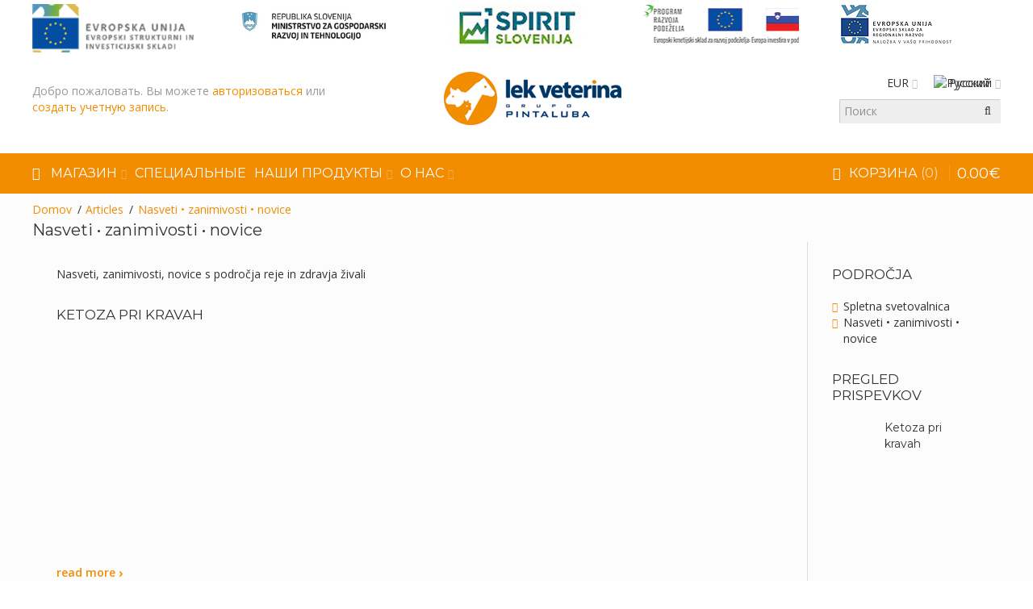

--- FILE ---
content_type: text/html; charset=utf-8
request_url: https://www.lek-veterina.si/ru-ru/blog/nasveti-zanimivosti-novice
body_size: 80287
content:
<!DOCTYPE html>
<html dir="ltr" lang="ru">
<head>
<meta charset="UTF-8" />
<link href='https://fonts.gstatic.com' rel='preconnect' crossorigin />
<meta name="viewport" content="width=device-width, initial-scale=1.0, maximum-scale=1.0">
<title>Nasveti, zanimivosti, novice | Lek Veterina</title>
<base href="https://www.lek-veterina.si/" target="_self" />
<meta name="description" content="Nasveti, zanimivosti, novice s področja reje in zdravja živali" />
<meta http-equiv="X-UA-Compatible" content="IE=edge">
<meta name="generator" content="Pavilion 2.2.6/BurnEngine 1.2.7/OC 2.3.0.2/PHP 7.4.33" />
<link href="https://www.lek-veterina.si/ru-ru/blog/nasveti-zanimivosti-novice" rel="canonical" />
<link href="https://www.lek-veterina.si/image/catalog/lek-veterina/favicon.png" rel="icon" />
<link rel="alternate" href="https://www.lek-veterina.si/blog/nasveti-zanimivosti-novice" hreflang="sl-SI" />
<link rel="alternate" href="https://www.lek-veterina.si/en/blog/nasveti-zanimivosti-novice" hreflang="en-gb" />
<link rel="alternate" href="https://www.lek-veterina.si/hr/blog/nasveti-zanimivosti-novice" hreflang="hr-hr" />
<link rel="alternate" href="https://www.lek-veterina.si/ru-ru/blog/nasveti-zanimivosti-novice" hreflang="ru-ru" />
<link rel="alternate" href="https://www.lek-veterina.si/es-es/blog/nasveti-zanimivosti-novice" hreflang="es-es" />
<script data-capture="0">
try{if(!parent.document)throw new Error('');tbRootWindow=top!==self?window.parent:window}catch(a){tbRootWindow=window};tbWindowWidth=window.innerWidth;function includeFontResource(e){"use strict";function t(e,t,c){e.addEventListener?e.addEventListener(t,c,!1):e.attachEvent&&e.attachEvent("on"+t,c)}function c(e){return window.localStorage&&localStorage.font_css_cache&&localStorage.font_css_cache_file===e}function n(){if(window.localStorage&&window.XMLHttpRequest)if(c(a))o(localStorage.font_css_cache);else{var e=new XMLHttpRequest;e.open("GET",a,!0),e.onreadystatechange=function(){4===e.readyState&&200===e.status&&(o(e.responseText),localStorage.font_css_cache=e.responseText,localStorage.font_css_cache_file=a)},e.send()}else{var t=document.createElement("link");t.href=a,t.rel="stylesheet",t.type="text/css",document.getElementsByTagName("head")[0].appendChild(t),document.cookie="font_css_cache"}}function o(e){var t=document.createElement("style");t.setAttribute("type","text/css"),document.getElementsByTagName("head")[0].appendChild(t),t.styleSheet?t.styleSheet.cssText=e:t.innerHTML=e}var a=e;window.localStorage&&localStorage.font_css_cache||document.cookie.indexOf("font_css_cache")>-1?n():t(window,"load",n)}
includeFontResource("//fonts.googleapis.com/css?family=Open+Sans:700italic,700,600italic,600,italic,regular%7CMontserrat:regular&subset=latin");
</script>
<link rel="stylesheet" type="text/css" href="https://www.lek-veterina.si/image/cache/tb/main.af829d795016a55cd285eff6937e334e.css" media="all" />
<link rel="stylesheet" type="text/css" href="https://www.lek-veterina.si/image/cache/tb/dynamic.5198f84c65da9367467c992b2d8b2081.css" media="all" />

<!--[if lt IE 10]>
<link rel="stylesheet" type="text/css" href="catalog/view/theme/BurnEngine/stylesheet/ie.css" media="screen" />
<![endif]-->
<script defer data-cfasync="false" src="https://www.lek-veterina.si/catalog/view/theme/BurnEngine/javascript/lazysizes.min.js"></script>
<script defer data-cfasync="false" src="https://www.lek-veterina.si/catalog/view/theme/BurnEngine/javascript/jquery.min.js"></script>
<script defer data-cfasync="false" src="https://www.lek-veterina.si/catalog/view/theme/BurnEngine/javascript/jquery-migrate.min.js"></script>
<script defer data-cfasync="false" src="https://www.lek-veterina.si/catalog/view/theme/BurnEngine/javascript/bootstrap.min.js"></script>
<script defer data-cfasync="false" src="https://www.lek-veterina.si/system/vendor/BurnEngine/extension/live_search/catalog/view/javascript/typeahead.bundle.js"></script>
<script defer data-cfasync="false" src="https://www.lek-veterina.si/system/vendor/BurnEngine/extension/live_search/catalog/view/javascript/live_search.js"></script>
<script defer data-cfasync="false" src="https://www.lek-veterina.si/catalog/view/theme/BurnEngine/javascript/app.js"></script>
<script defer data-cfasync="false" src="https://www.lek-veterina.si/catalog/view/theme/BurnEngine/javascript/libs.min.js"></script>
<script defer data-cfasync="false" src="https://www.lek-veterina.si/catalog/view/theme/BurnEngine/javascript/common.js"></script>
<script defer data-cfasync="false" src="catalog/view/javascript/isenselabs_gdpr/utils.js"></script>
<script defer data-cfasync="false" src="catalog/view/javascript/isenselabs_gdpr/cookiemanager.js"></script>
<script defer data-cfasync="false" src="catalog/view/javascript/isenselabs_gdpr/cookieconsent.min.js"></script>

<link href="catalog/view/javascript/isenselabs_gdpr/cookieconsent.min.css" type="text/css" rel="stylesheet" media="screen" />



<script data-capture="0">
  (function(i,s,o,g,r,a,m){i['GoogleAnalyticsObject']=r;i[r]=i[r]||function(){
  (i[r].q=i[r].q||[]).push(arguments)},i[r].l=1*new Date();a=s.createElement(o),
  m=s.getElementsByTagName(o)[0];a.async=1;a.src=g;m.parentNode.insertBefore(a,m)
  })(window,document,'script','https://www.google-analytics.com/analytics.js','ga');

  ga('create', 'UA-100333245-2', 'auto');
  ga('send', 'pageview');

</script>

<script async>(function(s,u,m,o,j,v){j=u.createElement(m);v=u.getElementsByTagName(m)[0];j.async=1;j.src=o;j.dataset.sumoSiteId='7fc6bffb4b41a273678a9f3e43ee394e9a70987ad43085035150a4b26b0a705c';v.parentNode.insertBefore(j,v)})(window,document,'script','//load.sumo.com/');</script>
<script  id="feedify_webscript" >
var feedify = feedify || {};
window.feedify_options={fedify_url:"https://feedify.net/"};
(function (window, document){
	function addScript( script_url ){
		var s = document.createElement('script');
		s.type = 'text/javascript';
		s.src = script_url;
		document.getElementsByTagName('head')[0].appendChild(s);
	}
	addScript('https://tpcf.feedify.net/uploads/settings/d7ba113462e317580e3b03469e30b4c6.js?ts='+Math.random());
	addScript('https://cdn.feedify.net/getjs/feedbackembad.min.js');
})(window, document);
</script>

<script  id="feedify_poup_script" >
(function (window, document){
	function addScript( script_url ){
		var s = document.createElement('script');
		s.type = 'text/javascript';
		s.src = script_url;
		document.getElementsByTagName('head')[0].appendChild(s);
	}
	addScript('https://cdn.feedify.net/getjs/notifications.min.js');
})(window, document);
</script>


        	<!--Cookie Consent Bar by iSenseLabs GDPR Extension-->
	
	
	<style>.cc-btn {}
.cc-dismiss {}
.cc-settings {}
.cc-allow {}
.cc-message {}
.cc-link {}
.cc-window {}
.cc-close {}
.cc-revoke {}
.cc-settings-view {}
.cc-settings-dialog {}
.cc-btn-close-settings {}
.cc-btn-save-setings {}</style>        

              
</head>

<body class="stories-tag tb_width_1200 tb_lang_ltr tb_page_stories_tag head_glob_intro__def_cont_glob_foot__def_ar_head_glob_ar_intro__def_ar_cont_sys_stories_tag_ar_col_r_sys_stories_tag_ar_foot_glob_ru-ru_ssl_a0502">

<div id="fb-root"></div><script type="text/javascript" data-capture="0">window.fbAsyncInit=function(){FB.init({status:true,xfbml:false});if(window.FB_XFBML_parsed!==undefined){window.FB_XFBML_parsed();}else{window.FB_XFBML_parsed=true;}};(function(d,s,id){var js,fjs=d.getElementsByTagName(s)[0];if(d.getElementById(id)){return;}js=d.createElement(s);js.id=id;js.async=true;js.src="//connect.facebook.net/en_US/all.js";fjs.parentNode.insertBefore(js,fjs);}(document,'script','facebook-jssdk'));</script>

<div id="wrapper" class="container-fluid">

  
  
  
  
  
  
  
  
  
  
  
  

  <script type="text/javascript" data-capture="0">
  window.tb_wishlist_label = 'Закладки (0)';
  </script>
<header id="header" class="tb_area_header container-fluid tb_mb_40 tb_pt_30 tb_pb_30 lazyload" data-expand="100">
  <div class="row_3InoY row-wrap tb_content_fixed tb_mb_20 lazyload" data-expand="100">
  <div class="row tb_gut_xs_30 tb_gut_sm_30 tb_gut_md_50 tb_gut_lg_50 tb_no_rtl_columns">
        <div class="col_VB72O col col-xs-12 col-sm-2 col-md-2 col-lg-1-5 col-valign-top tb_pt_0 tb_pr_0 tb_pb_0 tb_pl_0"><div id="Banner_My51Y1P1" class="tb_wt tb_wt_banner tb_mt_-25 display-block"><style scoped>
#Banner_My51Y1P1 .tb_image {
  background-image: url('https://www.lek-veterina.si/image/catalog/lek-veterina/eu-skladi-logo.png');
    background-position: center;
      -webkit-transform-origin: top left;
          transform-origin: top left;
  }
</style>
<div class="tb_banner">
  <div class="tb_text_wrap">
      </div>
</div>
<div class="tb_image"></div>
<img class="tb_ratio" src="[data-uri]" style="min-height: 50px;" alt="proportion" />
</div></div>
        <div class="col_OjGPd col col-xs-12 col-sm-2 col-md-2 col-lg-1-5 col-valign-top tb_pt_0 tb_pr_0 tb_pb_0 tb_pl_0"><div id="Banner_W1MH8NH3" class="tb_wt tb_wt_banner tb_mt_-25 display-block"><style scoped>
#Banner_W1MH8NH3 .tb_image {
  background-image: url('https://www.lek-veterina.si/image/catalog/lek-veterina/MGRT-logo.jpg');
    background-position: center;
      -webkit-transform-origin: top left;
          transform-origin: top left;
  }
</style>
<div class="tb_banner">
  <div class="tb_text_wrap">
      </div>
</div>
<div class="tb_image"></div>
<img class="tb_ratio" src="[data-uri]" style="min-height: 50px;" alt="proportion" />
</div></div>
        <div class="col_XFoDv col col-xs-12 col-sm-2 col-md-2 col-lg-1-5 col-valign-top tb_pt_0 tb_pr_0 tb_pb_0 tb_pl_0"><div id="Banner_JA4BG8Rn" class="tb_wt tb_wt_banner tb_mt_-25 display-block"><style scoped>
#Banner_JA4BG8Rn .tb_image {
  background-image: url('https://www.lek-veterina.si/image/catalog/spirit-slovenija-2021.jpg');
    background-position: center;
      -webkit-transform-origin: top left;
          transform-origin: top left;
  }
</style>
<div class="tb_banner">
  <div class="tb_text_wrap">
      </div>
</div>
<div class="tb_image"></div>
<img class="tb_ratio" src="[data-uri]" style="min-height: 50px;" alt="proportion" />
</div></div>
        <div class="col_FfyqH col col-xs-12 col-sm-2 col-md-2 col-lg-1-5 col-valign-top tb_pt_0 tb_pr_0 tb_pb_0 tb_pl_0"><div id="Banner_N64rxkLc" class="tb_wt tb_wt_banner tb_mt_-25 display-block"><style scoped>
#Banner_N64rxkLc .tb_image {
  background-image: url('https://www.lek-veterina.si/image/catalog/lek-veterina/prp-eu-slo.png');
    background-position: top;
      -webkit-transform-origin: top left;
          transform-origin: top left;
  }
</style>
<div class="tb_banner">
  <div class="tb_text_wrap">
      </div>
</div>
<div class="tb_image"></div>
<img class="tb_ratio" src="[data-uri]" style="min-height: 50px;" alt="proportion" />
</div></div>
        <div class="col_AHdbO col col-xs-12 col-sm-2 col-md-2 col-lg-1-5 col-valign-top tb_pt_0 tb_pr_0 tb_pb_0 tb_pl_0"><div id="Banner_SB3w8g6b" class="tb_wt tb_wt_banner tb_mt_-25 tb_pr_-30 display-block"><style scoped>
#Banner_SB3w8g6b .tb_image {
  background-image: url('https://www.lek-veterina.si/image/catalog/lek-veterina/eu_esrz.png');
    background-position: top left;
      -webkit-transform-origin: top left;
          transform-origin: top left;
  }
</style>
<div class="tb_banner tb_pr_-30">
  <div class="tb_text_wrap">
      </div>
</div>
<div class="tb_image"></div>
<img class="tb_ratio" src="[data-uri]" style="min-height: 50px;" alt="proportion" />
</div></div>
      </div>
</div><div class="row_6JMb0 row-wrap tb_content_fixed tbMobileShow lazyload" data-expand="100">
  <div class="row tb_gut_xs_30 tb_gut_sm_30 tb_gut_md_30 tb_gut_lg_30">
        <div class="col_nwfbv col col-xs-12 col-sm-fill col-md-fill col-lg-fill col-valign-middle tb_pt_0 tb_pr_0 tb_pb_0 tb_pl_0"><div id="HeaderWelcomeSystem_RxxdDvxf" class="tb_wt tb_wt_header_welcome_system tbMobileMenuShow tbMobileMenuDisplayBlock tbMobilePosition-2 tbMobileMenuCenter display-inline-block tb_system_welcome"><div id="welcome_message" class="tb_text_wrap">
    <p>Добро пожаловать. Вы можете <a href="https://www.lek-veterina.si/ru-ru/account/login">авторизоваться</a> или <a href="https://www.lek-veterina.si/ru-ru/account/register">создать учетную запись</a>.</p>
  </div></div><div id="Menu_X9U19E5w" class="tb_wt tb_wt_menu tbMobileHide display-inline-block">

<nav>
  <ul class="nav nav-horizontal" data-relative_to="content">
      </ul>
</nav>

</div></div>
        <div class="col_FSn7r col col-xs-12 col-sm-auto col-md-auto col-lg-auto col-align-center col-valign-middle tb_pt_0 tb_pr_0 tb_pb_0 tb_pl_0"><div id="HeaderLogoSystem_TXk8xnRf" class="tb_wt tb_wt_header_logo_system tbStickyShow tbMobileShow tbMobileMenuShow tbMobileMenuDisplayBlock tbMobilePosition-1 tb_ml_40 display-inline-block tb_system_logo"><a id="site_logo" href="https://www.lek-veterina.si/ru-ru/">
    <img src="https://www.lek-veterina.si/image/catalog/Logo-Lek-Veterina-Pintaluba.jpg" alt="Lek Veterina" />
  </a>
    </div><span class="tbToggleButtons tbMobileVisible tbMobileHidden">  <span class="tb_toggle btn btn-lg tb_no_text fa fa-bars tbToggleHeader tbMobileVisible tbMobileHidden"></span>  <span class="tb_toggle btn btn-lg tb_no_text fa-shopping-cart tbToggleCart tbMobileVisible tbMobileHidden"></span></span></div>
        <div class="col_FmIL1 col col-xs-12 col-sm-fill col-md-fill col-lg-fill col-align-end col-valign-middle tb_pt_0 tb_pr_0 tb_pb_0 tb_pl_0"><div id="HeaderCurrencyMenuSystem_KH8NIynR" class="tb_wt tb_wt_header_currency_menu_system tbMobileMenuShow tbMobileMenuDisplayInline tbMobilePosition-3 tb_ml_20 display-inline-block tb_system_currency"><form action="https://www.lek-veterina.si/ru-ru/common/currency/currency" method="post" enctype="multipart/form-data" id="form-currency">
  <ul class="nav nav-horizontal">
        <li class="tb_selected dropdown" aria-haspopup="true">
                  <a href="javascript:;" title="Euro">
        <span class="tb_text">EUR</span>
      </a>
                                                <ul class="dropdown-menu tb_ip_xs tb_vsep_xs">
                                        <li>
          <a href="javascript:;" title="Pound Sterling" data-currency-code="GBP">GBP</a>
        </li>
                                <li>
          <a href="javascript:;" title="US Dollar" data-currency-code="USD">USD</a>
        </li>
                      </ul>
          </li>
      </ul>
  <input type="hidden" name="code" value="" />
  <input type="hidden" name="redirect" value="https://www.lek-veterina.si/ru-ru/blog/nasveti-zanimivosti-novice" />
</form></div><div id="HeaderLanguageMenuSystem_HuewBEAV" class="tb_wt tb_wt_header_language_menu_system tbMobileMenuShow tbMobileMenuDisplayInline tbMobilePosition-3 tb_ml_20 display-inline-block tb_system_language"><form action="https://www.lek-veterina.si/ru-ru/common/language/language" method="post" enctype="multipart/form-data" id="form-language">
  <ul class="nav nav-horizontal">
        <li class="tb_selected dropdown" aria-haspopup="true">
                                                      
            <a href="https://www.lek-veterina.si/ru-ru/blog/nasveti-zanimivosti-novice"
			>
                <img src="https://www.lek-veterina.si/catalog/view/theme/BurnEngine/image/flags/ru.png" width="16" height="16" alt="Русский" />
                <span class="tb_text">Русский</span>
      </a>
                              <ul class="dropdown-menu tb_ip_xs tb_vsep_xs">
                        <li>
          
            <a href="https://www.lek-veterina.si/blog/nasveti-zanimivosti-novice"
			 data-language-code="sl-SI">
                        <img src="https://www.lek-veterina.si/catalog/view/theme/BurnEngine/image/flags/sl-SI.png" width="16" height="16" alt="Slovenščina" />
                        Slovenščina          </a>
        </li>
                                <li>
          
            <a href="https://www.lek-veterina.si/en/blog/nasveti-zanimivosti-novice"
			 data-language-code="en-gb">
                        <img src="https://www.lek-veterina.si/catalog/view/theme/BurnEngine/image/flags/gb.png" width="16" height="16" alt="English" />
                        English          </a>
        </li>
                                <li>
          
            <a href="https://www.lek-veterina.si/hr/blog/nasveti-zanimivosti-novice"
			 data-language-code="hr-hr">
                        <img src="https://www.lek-veterina.si/catalog/view/theme/BurnEngine/image/flags/hr.png" width="16" height="16" alt="Hrvatski" />
                        Hrvatski          </a>
        </li>
                                                <li>
          
            <a href="https://www.lek-veterina.si/es-es/blog/nasveti-zanimivosti-novice"
			 data-language-code="es-es">
                        <img src="https://www.lek-veterina.si/catalog/view/theme/BurnEngine/image/flags/es.png" width="16" height="16" alt="Español" />
                        Español          </a>
        </li>
                      </ul>
    </li>
      </ul>
  <input type="hidden" name="code" value="" />
  <input type="hidden" name="redirect" value="https://www.lek-veterina.si/ru-ru/blog/nasveti-zanimivosti-novice" />
</form></div><div id="Separator_Phs8HplA" class="tb_wt tb_wt_separator tb_mb_10 display-block text-left"><div class="tb_separator">
    <span class="clear border" style="border-bottom-width: 0px;"></span>
  </div></div><div id="HeaderSearchSystem_NBBqu26L" class="tb_wt tb_wt_header_search_system tbStickyShow tbStickyPosition-7 tbMobileMenuShow tbMobileMenuDisplayBlock tbMobilePosition-5 tb_ml_20 display-inline-block tb_system_search tb_style_1"><div id="search">
  <div class="tb_search_wrap
              form-group-md                            ">
    <input type="text" name="search" value="" placeholder="Поиск" id="filter_keyword" class="input-md" />
    <a id="search_button"
       class="tb_search_button btn
                            btn-default
                                          fa fa-search                            btn-md"
       href="javascript:;"
       title="Поиск"></a>
  </div>
</div></div></div>
      </div>
</div><div class="row_jjj6j row-wrap tb_content_fixed tb_mt_30 tb_mb_-30 tb_pt_15 tb_pb_15 lazyload" data-expand="100">
  <div class="row tb_gut_xs_30 tb_gut_sm_30 tb_gut_md_30 tb_gut_lg_30">
        <div class="col_eTdWN col col-xs-12 col-sm-fill col-md-fill col-lg-fill col-valign-middle tb_pt_0 tb_pr_0 tb_pb_0 tb_pl_0"><div id="Menu_Vo9b7kFs" class="tb_wt tb_wt_menu tbStickyShow tbStickyFill tbMobileMenuShow tbMobileMenuDisplayBlock tbMobilePosition-3 tbMainNavigation display-block">

<nav>
  <ul class="nav nav-horizontal nav-responsive" data-relative_to="content">
    <li id="menu_home_XJkmu" class="tb_menu_home tb_link">
    <a href="https://www.lek-veterina.si/ru-ru/">
    <span class="tb_text">
            <i class="fa fa-home"></i>
                </span>
  </a>
  </li>


<li id="menu_all_categories_Menu_Vo9b7kFs_P0TLs" class="tb_link dropdown tb_megamenu tb_menu_all_categories">
  <span class="tb_toggle tb_bg_str_2"></span>
  <a href="javascript:;">
    <span class="tb_text">Магазин</span>
      </a>
    <div class="dropdown-menu">
    <div class="row tb_separate_columns tb_ip_20">
            <div class="col col-xs-12 col-sm-fill">
        <div class="tb_subcategories"><ul class="tb_multicolumn">
      <li class="tb_menu_category_P0TLs">
        <span class="tb_toggle tb_bg_str_2"></span>
            <a class="thumbnail" href="https://www.lek-veterina.si/ru-ru/крупный-рогатый-скот">
      <img src="https://www.lek-veterina.si/image/cache/catalog/lek-veterina/kategorije/cow-thumb-80x80.png" width="80" height="80" alt="Крупный рогатый скот" />
    </a>
        <a class="h4" href="https://www.lek-veterina.si/ru-ru/крупный-рогатый-скот">
      <span class="tb_text">Крупный рогатый скот</span>
    </a>
            <ul class=" tb_list_1">
      <li class="tb_menu_category_321 tb_link" data-thumb="https://www.lek-veterina.si/image/cache/catalog/lek-veterina/kategorije/krave-80x80.png">
        <a href="https://www.lek-veterina.si/ru-ru/крупный-рогатый-скот/коровья-продукция">
      <span class="tb_text">Izdelki za krave</span>
    </a>
      </li>
        <li class="tb_menu_category_322 tb_link" data-thumb="https://www.lek-veterina.si/image/cache/catalog/lek-veterina/kategorije/teleta-80x80.png">
        <a href="https://www.lek-veterina.si/ru-ru/крупный-рогатый-скот/izdelki-za-teleta">
      <span class="tb_text">Izdelki za teleta</span>
    </a>
      </li>
        <li class="tb_menu_category_323 tb_link" data-thumb="https://www.lek-veterina.si/image/cache/catalog/lek-veterina/kategorije/govedo-80x80.png">
        <a href="https://www.lek-veterina.si/ru-ru/крупный-рогатый-скот/продукты-для-молодняка">
      <span class="tb_text">Izdelki za pitano govedo</span>
    </a>
      </li>
      </ul>      </li>
      <li class="tb_menu_category_P0TLs">
        <span class="tb_toggle tb_bg_str_2"></span>
            <a class="thumbnail" href="https://www.lek-veterina.si/ru-ru/Свиноводство">
      <img src="https://www.lek-veterina.si/image/cache/catalog/lek-veterina/kategorije/pig-thumb-80x80.png" width="80" height="80" alt="Свиноводство" />
    </a>
        <a class="h4" href="https://www.lek-veterina.si/ru-ru/Свиноводство">
      <span class="tb_text">Свиноводство</span>
    </a>
            <ul class=" tb_list_1">
      <li class="tb_menu_category_324 tb_link" data-thumb="https://www.lek-veterina.si/image/cache/catalog/lek-veterina/kategorije/pujski-80x80.png">
        <a href="https://www.lek-veterina.si/ru-ru/Свиноводство/izdelki-za-pujske-pitance">
      <span class="tb_text">Izdelki za pujske in pitance</span>
    </a>
      </li>
        <li class="tb_menu_category_325 tb_link" data-thumb="https://www.lek-veterina.si/image/cache/catalog/lek-veterina/kategorije/svinje-80x80.png">
        <a href="https://www.lek-veterina.si/ru-ru/Свиноводство/izdelki-za-plemenske-svinje">
      <span class="tb_text">Izdelki za plemenske svinje</span>
    </a>
      </li>
      </ul>      </li>
      <li class="tb_menu_category_P0TLs">
        <span class="tb_toggle tb_bg_str_2"></span>
            <a class="thumbnail" href="https://www.lek-veterina.si/ru-ru/сельскохозяйственная-птица">
      <img src="https://www.lek-veterina.si/image/cache/catalog/lek-veterina/kategorije/chicken-thumb-80x80.png" width="80" height="80" alt="Сельскохозяйственная птица" />
    </a>
        <a class="h4" href="https://www.lek-veterina.si/ru-ru/сельскохозяйственная-птица">
      <span class="tb_text">Сельскохозяйственная птица</span>
    </a>
            <ul class=" tb_list_1">
      <li class="tb_menu_category_326 tb_link" data-thumb="https://www.lek-veterina.si/image/cache/catalog/lek-veterina/kategorije/kokosi-80x80.png">
        <a href="https://www.lek-veterina.si/ru-ru/сельскохозяйственная-птица/izdelki-za-perutnino">
      <span class="tb_text">Izdelki za perutnino</span>
    </a>
      </li>
      </ul>      </li>
      <li class="tb_menu_category_P0TLs">
        <span class="tb_toggle tb_bg_str_2"></span>
            <a class="thumbnail" href="https://www.lek-veterina.si/ru-ru/Лошади">
      <img src="https://www.lek-veterina.si/image/cache/catalog/lek-veterina/kategorije/horse-thumb-80x80.png" width="80" height="80" alt="Лошади" />
    </a>
        <a class="h4" href="https://www.lek-veterina.si/ru-ru/Лошади">
      <span class="tb_text">Лошади</span>
    </a>
            <ul class=" tb_list_1">
      <li class="tb_menu_category_327 tb_link" data-thumb="https://www.lek-veterina.si/image/cache/catalog/lek-veterina/kategorije/konji-80x80.png">
        <a href="https://www.lek-veterina.si/ru-ru/Лошади/izdelki-za-konje">
      <span class="tb_text">Izdelki za konje</span>
    </a>
      </li>
      </ul>      </li>
      <li class="tb_menu_category_P0TLs">
        <span class="tb_toggle tb_bg_str_2"></span>
            <a class="thumbnail" href="https://www.lek-veterina.si/ru-ru/Мелкий-рогатый-скот">
      <img src="https://www.lek-veterina.si/image/cache/catalog/lek-veterina/kategorije/sheep-thumb-80x80.png" width="80" height="80" alt="Мелкий рогатый скот" />
    </a>
        <a class="h4" href="https://www.lek-veterina.si/ru-ru/Мелкий-рогатый-скот">
      <span class="tb_text">Мелкий рогатый скот</span>
    </a>
            <ul class=" tb_list_1">
      <li class="tb_menu_category_328 tb_link" data-thumb="https://www.lek-veterina.si/image/cache/catalog/lek-veterina/kategorije/ovce-80x80.png">
        <a href="https://www.lek-veterina.si/ru-ru/Мелкий-рогатый-скот/izdelki-za-ovce">
      <span class="tb_text">Izdelki za ovce</span>
    </a>
      </li>
        <li class="tb_menu_category_329 tb_link" data-thumb="https://www.lek-veterina.si/image/cache/catalog/lek-veterina/kategorije/koze-80x80.png">
        <a href="https://www.lek-veterina.si/ru-ru/Мелкий-рогатый-скот/izdelki-za-koze">
      <span class="tb_text">Izdelki za koze</span>
    </a>
      </li>
      </ul>      </li>
      <li class="tb_menu_category_P0TLs">
            <a class="thumbnail" href="https://www.lek-veterina.si/ru-ru/Другие-животные">
      <img src="https://www.lek-veterina.si/image/cache/catalog/lek-veterina/kategorije/ostale-zivali-80x80.png" width="80" height="80" alt="Другие животные" />
    </a>
        <a class="h4" href="https://www.lek-veterina.si/ru-ru/Другие-животные">
      <span class="tb_text">Другие животные</span>
    </a>
          </li>
      <li class="tb_menu_category_P0TLs">
            <a class="thumbnail" href="https://www.lek-veterina.si/ru-ru/Уход-за-животными">
      <img src="https://www.lek-veterina.si/image/cache/no_image-80x80.jpg" width="80" height="80" alt="Уход за животными" />
    </a>
        <a class="h4" href="https://www.lek-veterina.si/ru-ru/Уход-за-животными">
      <span class="tb_text">Уход за животными</span>
    </a>
          </li>
      <li class="tb_menu_category_P0TLs">
        <span class="tb_toggle tb_bg_str_2"></span>
            <a class="thumbnail" href="https://www.lek-veterina.si/ru-ru/Биоциды-и-другие-продукты">
      <img src="https://www.lek-veterina.si/image/cache/catalog/lek-veterina/kategorije/biocidi-80x80.png" width="80" height="80" alt="Биоциды и другие продукты" />
    </a>
        <a class="h4" href="https://www.lek-veterina.si/ru-ru/Биоциды-и-другие-продукты">
      <span class="tb_text">Биоциды и другие продукты</span>
    </a>
            <ul class=" tb_list_1">
      <li class="tb_menu_category_334 tb_link" data-thumb="https://www.lek-veterina.si/image/cache/catalog/lek-veterina/kategorije/razkuzila-80x80.png">
        <a href="https://www.lek-veterina.si/ru-ru/Биоциды-и-другие-продукты/дезинфицирующие">
      <span class="tb_text">Razkužila</span>
    </a>
      </li>
        <li class="tb_menu_category_335 tb_link" data-thumb="https://www.lek-veterina.si/image/cache/catalog/lek-veterina/izdelki/Stalosan-F-80x80.png">
        <a href="https://www.lek-veterina.si/ru-ru/Биоциды-и-другие-продукты/гигиеническая-ветеринария">
      <span class="tb_text">Veterinarska higiena</span>
    </a>
      </li>
        <li class="tb_menu_category_333 tb_link" data-thumb="https://www.lek-veterina.si/image/cache/catalog/lek-veterina/kategorije/insekticidi-80x80.png">
        <a href="https://www.lek-veterina.si/ru-ru/Биоциды-и-другие-продукты/инсектициды">
      <span class="tb_text">Insekticidi</span>
    </a>
      </li>
      </ul>      </li>
      <li></li><li></li><li></li><li></li><li></li>
  </ul></div>
                      </div>
          </div>
      </div>
  </li>


<style scoped>
[id*="menu_all_categories_Menu_Vo9b7kFs_P0TLs"] .tb_subcategories .tb_multicolumn {
  -webkit-column-width: 153px;
     -moz-column-width: 153px;
          column-width: 153px;
}
</style>
<li class="tb_link tb_menu_system_product_special">
    <a href="https://www.lek-veterina.si/ru-ru/product/special">
    <span class="tb_text">Специальные</span>
      </a>
  </li><li id="menu_url_JAXSH" class="tb_link dropdown tb_menu_url_JAXSH">
    <span class="tb_toggle tb_bg_str_2"></span>
    <a href="javascript:;" target="_self">
    <span class="tb_text">Наши продукты</span>
      </a>
      <ul class="dropdown-menu tb_list_1">
    <li class="tb_link tb_menu_page_71">
    <a href="https://www.lek-veterina.si/ru-ru/Премиксы">
    <span class="tb_text">Премиксы</span>
      </a>
  </li><li class="tb_link tb_menu_page_72">
    <a href="https://www.lek-veterina.si/ru-ru/Комбикорм">
    <span class="tb_text">Комбикорм</span>
      </a>
  </li><li class="tb_link tb_menu_page_73">
    <a href="https://www.lek-veterina.si/ru-ru/кормовые-добавки">
    <span class="tb_text">Кормовые добавки</span>
      </a>
  </li><li class="tb_link tb_menu_page_74">
    <a href="https://www.lek-veterina.si/ru-ru/средства-ухода-для-животных-и-человека">
    <span class="tb_text">Средства ухода для животных и человека</span>
      </a>
  </li><li id="menu_url_PXiT3" class="tb_link tb_menu_url_PXiT3">
    <a href="https://www.moj-dino.si/" target="_blank">
    <span class="tb_text">Корм для собак Дино</span>
      </a>
  </li>

  </ul>
    </li>

<li class="tb_link dropdown tb_menu_page_66">
    <span class="tb_toggle tb_bg_str_2"></span>
    <a href="https://www.lek-veterina.si/ru-ru/о-нас">
    <span class="tb_text">О нас</span>
      </a>
    <ul class="dropdown-menu tb_list_1">
    <li class="tb_link tb_menu_page_66">
    <a href="https://www.lek-veterina.si/ru-ru/о-нас">
    <span class="tb_text">Кто мы есть</span>
      </a>
  </li><li class="tb_link tb_menu_page_67">
    <a href="https://www.lek-veterina.si/ru-ru/политика-качества-и-безопасности">
    <span class="tb_text">Политика качества и безопасности</span>
      </a>
  </li><li class="tb_link tb_menu_page_69">
    <a href="https://www.lek-veterina.si/ru-ru/исследования-и-разработки">
    <span class="tb_text">Исследования и разработки</span>
      </a>
  </li><li class="tb_link tb_menu_page_70">
    <a href="https://www.lek-veterina.si/ru-ru/география продаж">
    <span class="tb_text">География продаж</span>
      </a>
  </li>  </ul>
  </li>  </ul>
</nav>

</div></div>
        <div class="col_KjQ7F col col-xs-12 col-sm-auto col-md-auto col-lg-auto col-align-end col-valign-middle tb_pt_0 tb_pr_0 tb_pb_0 tb_pl_0"><div id="HeaderCartMenuSystem_HJ4nU3fO" class="tb_wt tb_wt_header_cart_menu_system tbStickyShow tbMobileHide tbStickyPosition-8 tbMainNavigation display-inline-block tb_system_cart_menu"><div id="cart">
  <ul class="nav nav-responsive">
    <li class="dropdown">
            <a class="btn btn-md tb_no_text tb_no_caret tbStickyOnly" href="https://www.lek-veterina.si/ru-ru/checkout/cart"><i class="fa-shopping-cart"></i></a>
            <h3 class="heading">
        <a href="https://www.lek-veterina.si/ru-ru/checkout/cart">
                    <i class="tb_icon fa-shopping-cart"></i>
                              <span class="tb_label">Корзина</span>
                              <span class="tb_items">0</span>
                              <span class="tb_total border"><span class="tb_integer">0</span><span class="tb_decimal_point">.</span><span class="tb_decimal">00</span><span class="tb_currency tb_after">€</span></span>
                  </a>
      </h3>
      <div class="dropdown-menu">
        <div class="content">
          <h3>Корзина</h3>
                    <div class="empty">Ваша корзина пуста!</div>
                    
        </div>
      </div>
    </li>
  </ul>
</div></div></div>
      </div>
</div></header>


<section id="intro" class="tb_area_intro container-fluid tb_content_fixed tb_mb_30 lazyload" data-expand="100">
  <div class="row_zecuq row-wrap lazyload" data-expand="100">
  <div class="row tb_gut_xs_30 tb_gut_sm_30 tb_gut_md_30 tb_gut_lg_30">
        <div class="col_XsgJF col col-xs-12 col-sm-12 col-md-12 col-lg-12 col-valign-top tb_pt_0 tb_pr_0 tb_pb_0 tb_pl_0"><div id="BreadcrumbsSystem_K1H46hb0" class="tb_wt tb_wt_breadcrumbs_system display-block tb_system_breadcrumbs"><ul class="breadcrumb">
    <li><a href="https://www.lek-veterina.si/ru-ru/"><i class="fa fa-home"></i></a></li>
    <li><a href="https://www.lek-veterina.si/ru-ru/blog">Articles</a></li>
    <li><a href="https://www.lek-veterina.si/ru-ru/blog/nasveti-zanimivosti-novice">Nasveti • zanimivosti • novice</a></li>
  </ul></div><div id="PageTitleSystem_YxxaykfF" class="tb_wt tb_wt_page_title_system display-block tb_system_page_title"><h1>Nasveti • zanimivosti • novice</h1></div></div>
      </div>
</div></section>


<section id="content" class="tb_area_content row-wrap tb_width_fixed tb_mb_40 lazyload" data-expand="100">
    <div class="row tb_separate_columns tb_ip_30">

                <div class="main col col-xs-12 col-sm-fill col-md-fill">
      <div class="row_gjXWI row-wrap lazyload" data-expand="100">
  <div class="row tb_gut_xs_30 tb_gut_sm_30 tb_gut_md_30 tb_gut_lg_30">
        <div class="col_0OQoQ col col-xs-12 col-sm-12 col-md-12 col-lg-12 col-align-default col-valign-top tb_pt_0 tb_pr_0 tb_pb_0 tb_pl_0"><div id="System_G1XqAL6a" class="tb_wt tb_wt_system tb_mb_30 display-block tb_system_tag_description"><div class="tb_text_wrap">
  Nasveti, zanimivosti, novice s področja reje in zdravja živali</div></div><div id="StoriesListPageContentSystem_FfWWjWUW" class="tb_wt tb_wt_stories_list_page_content_system display-block tb_system_page_content"><div class="tb_articles tb_listing  tb_grid_view">
    <div class="tb_article tb_item">
    <h2><a href="https://www.lek-veterina.si/ru-ru/blog/ketoza-pri-kravah">Ketoza pri kravah</a></h2>
    <div class="tb_meta">
      <p class="tb_date"><i class="fa fa-calendar"></i> 20.10.2021</p>    </div>
        <a class="thumbnail" href="https://www.lek-veterina.si/ru-ru/blog/ketoza-pri-kravah">
      <span class="image-holder" style="max-width: 400px;">
      <span style="padding-top: 60%">
        <img
                    src="https://www.lek-veterina.si/catalog/view/theme/BurnEngine/image/pixel.gif"
          data-src="https://www.lek-veterina.si/image/cache/catalog/sample_data/gallery/8-400x240-crop.jpg"
          class="lazyload"
                    width="400"
          height="240"
          alt="Ketoza pri kravah"
          style="margin-top: -60%" />
        />
      </span>
      </span>
    </a>
        <div class="tb_description tb_text_wrap">
            <a class="tb_read_more tb_main_color" href="https://www.lek-veterina.si/ru-ru/blog/ketoza-pri-kravah">read more <span>&rsaquo;</span></a>
    </div>
  </div>
  
  </div>

<div class="pagination">
      <div class="results">Показано с 1 по 1 из 1 (всего 1 страниц)</div>
  </div>

</div></div>
      </div>
</div>    </div>

                    
                    <aside id="right_col" class="sidebar col col-xs-12 col-sm-auto col-md-auto">
      <div class="row_kFxA5 row-wrap tb_content_fixed tb_mb_30 lazyload" data-expand="100">
  <div class="row tb_gut_xs_30 tb_gut_sm_30 tb_gut_md_30 tb_gut_lg_30">
        <div class="col_LL9wf col col-xs-12 col-sm-12 col-md-12 col-lg-12 col-align-default col-valign-top tb_pt_0 tb_pr_0 tb_pb_0 tb_pl_0"><div id="StoriesTags_W7UBCXD1" class="tb_wt tb_wt_stories_tags tb_mb_30 display-block tb_wt_categories"><div class="panel-heading  tb_mb_20 text-left">
  <h2 class="panel-title">Področja</h2>
</div>

<ul class="tb_list_1">
    <li>
        <span><a href="https://www.lek-veterina.si/ru-ru/blog/spletna-svetovalnica">Spletna svetovalnica</a></span>
          </li>
    <li class="tb_active">
        <span><a href="https://www.lek-veterina.si/ru-ru/blog/nasveti-zanimivosti-novice">Nasveti • zanimivosti • novice</a></span>
          </li>
  </ul></div><div id="StoriesList_XW65DRES" class="tb_wt tb_wt_stories_list tb_mb_30 display-block lazyload" data-expand="100"><div class="panel-heading  tb_mb_20 text-left">
  <h2 class="panel-title">Pregled prispevkov</h2>
</div>

<div class="panel-body">
  <div class="tb_articles tb_listing tb_compact_view">

        <div class="tb_article tb_item">
            <a class="thumbnail" href="https://www.lek-veterina.si/ru-ru/blog/ketoza-pri-kravah">
        <span class="image-holder" style="max-width: 50px;">
        <span style="padding-top: 100%">
          <img
                        src="https://www.lek-veterina.si/catalog/view/theme/BurnEngine/image/pixel.gif"
            data-src="https://www.lek-veterina.si/image/cache/catalog/sample_data/gallery/8-50x50-crop.jpg"
            class="lazyload"
                        width="50"
            height="50"
            alt="Ketoza pri kravah"
            style="margin-top: -100%" />
          />
        </span>
        </span>
      </a>
            <div class="tb_item_info">
        <h4><a href="https://www.lek-veterina.si/ru-ru/blog/ketoza-pri-kravah">Ketoza pri kravah</a></h4>
                <div class="tb_meta">
                    <p class="tb_date">
            <i class="fa fa-calendar"></i>
            20.10.2021          </p>        </div>
      </div>
    </div>
    
  </div>
</div>



</div></div>
      </div>
</div>    </aside>
        
  </div>
</section>


<section id="footer" class="tb_area_footer container-fluid tb_content_fixed tb_pt_40 tb_pb_40 lazyload" data-expand="100">
  <div class="row_aecPs row-wrap tb_content_fixed tb_mb_30 lazyload" data-expand="100">
  <div class="row tb_gut_xs_30 tb_gut_sm_30 tb_gut_md_30 tb_gut_lg_30">
        <div class="col_KYUep col col-xs-12 col-sm-4 col-md-4 col-lg-4 col-align-default col-valign-top tb_pt_0 tb_pr_0 tb_pb_0 tb_pl_0"><div id="Newsletter_W69wLEQx" class="tb_wt tb_wt_newsletter display-block"><div class="panel-heading  tb_mb_20 text-left">
  <h2 class="panel-title">ПОДПИСАТЬСЯ НА НОВОСТНУЮ РАССЫЛКУ</h2>
</div>
<div class="panel-body">
    <form class="form-vertical">
        <div class="form-group form-group-lg tbNameRow">
      <input class="form-control" type="text" name="name" value="" placeholder="Name" />
    </div>
        <div class="form-group form-group-lg tbEmailRow">
      <input class="form-control" type="text" name="email" value="" placeholder="Email" />
    </div>
    <a class="btn btn-lg tbNewsletterSubscribe">Subscribe</a>
  </form>
  </div>

</div></div>
        <div class="col_CyTJ6 col col-xs-12 col-sm-3 col-md-3 col-lg-3 col-align-default col-valign-top tb_pt_0 tb_pr_0 tb_pb_0 tb_pl_0"><div id="Banner_E3SOJNRf" class="tb_wt tb_wt_banner display-block"><style scoped>
#Banner_E3SOJNRf .tb_image {
  background-image: url('https://www.lek-veterina.si/image/catalog/lek-veterina/free-delivery.jpg');
    background-position: center;
      -webkit-transform-origin: top left;
          transform-origin: top left;
  }
</style>
<div class="tb_banner">
  <div class="tb_text_wrap">
        <div class="tb_text text-center valign-middle">
            <span class="tb_line_1 ">
        Звоните, чтобы узнать условия доставки      </span>
                      </div>
      </div>
</div>
<div class="tb_image"></div>
<img class="tb_ratio" src="[data-uri]" alt="proportion" />
</div></div>
        <div class="col_Bf9u3 col col-xs-12 col-sm-4 col-md-4 col-lg-2 col-align-default col-valign-top tb_pt_0 tb_pr_0 tb_pb_0 tb_pl_0"><div id="Html_Qg2LD9f0" class="tb_wt tb_wt_html display-block"><div class="panel-body tb_text_wrap">
<a href="https://aaa.bisnode.si/certificate?companyID=SI1000002043432&lang=sl-SI" target="_blank"><span class="image-holder" style="max-width: 200px;"><span style="padding-top: 100%;"><img src="https://www.lek-veterina.si/catalog/view/theme/BurnEngine/image/pixel.gif" width="200" height="200" border="0" style="margin-top: -100%;" data-src="https://aaa.bisnode.si/banner/banner?companyID=SI1000002043432&type=1&lang=sl-SI" class="lazyload"></span></span></a></div>
</div></div>
        <div class="col_A4E9g col col-xs-12 col-sm-3 col-md-3 col-lg-3 col-align-default col-valign-top tb_pt_0 tb_pr_0 tb_pb_0 tb_pl_0"><div id="Html_I606hlC0" class="tb_wt tb_wt_html tb_mb_10 display-block"><div class="panel-body tb_text_wrap">
<iframe src="https://www.facebook.com/plugins/page.php?href=https%3A%2F%2Fwww.facebook.com%2FLek-Veterina-doo-188556911173170%2F&tabs&width=277&height=130&small_header=false&adapt_container_width=false&hide_cover=false&show_facepile=false&appId" width="277" height="130" style="border:none;overflow:hidden" scrolling="no" frameborder="0" allowfullscreen="true" allow="autoplay; clipboard-write; encrypted-media; picture-in-picture; web-share"></iframe></div>
</div><div id="Banner_MeMNLgaX" class="tb_wt tb_wt_banner display-block"><style scoped>
#Banner_MeMNLgaX .tb_image {
  background-image: url('https://www.lek-veterina.si/image/catalog/lek-veterina/Europages.jpg');
    background-position: left;
      -webkit-transform-origin: top left;
          transform-origin: top left;
  }
</style>
<div class="tb_banner">
  <div class="tb_text_wrap">
      </div>
</div>
<div class="tb_image"></div>
<img class="tb_ratio" src="[data-uri]" style="min-height: 50px;" alt="proportion" />
</div></div>
      </div>
</div><div class="row_RzDKx row-wrap tb_content_fixed tb_mb_30 lazyload" data-expand="100">
  <div class="row tb_gut_xs_30 tb_gut_sm_30 tb_gut_md_30 tb_gut_lg_30">
        <div class="col_gPrig col col-xs-12 col-sm-12 col-md-12 col-lg-12 col-align-default col-valign-top tb_pt_0 tb_pr_0 tb_pb_0 tb_pl_0"><div id="Separator_BYugIcOt" class="tb_wt tb_wt_separator display-block text-left"><div class="tb_separator">
    <span class="clear border" style="border-bottom-width: 1px;"></span>
  </div></div></div>
      </div>
</div><div class="row_TdcVT row-wrap lazyload" data-expand="100">
  <div class="row tb_gut_xs_30 tb_gut_sm_30 tb_gut_md_30 tb_gut_lg_30">
        <div class="col_G2G4R col col-xs-12 col-sm-3 col-md-3 col-lg-3 col-valign-top tb_pt_0 tb_pr_0 tb_pb_0 tb_pl_0"><div id="IconList_GHMjdvWt" class="tb_wt tb_wt_icon_list display-block"><div class="panel-heading  tb_mb_20 text-left">
  <h2 class="panel-title">КОНТАКТЫ</h2>
</div>

<ul class="tb_icon_list tb_list_view tb_description_right tb_icons_top">
  <li>
    <div class="tb_icon_wrap" style="width: 20px; height: 20px;">
      <span class="tb_icon tb_style_1 fa fa-map-marker" style="width: 20px;height: 20px;line-height: 20px;color: #ffffff;font-size: 14px;margin-top: 5px;"></span>
    </div><div class="tb_description_wrap" style="padding-left: 8px;">
      <div class="tb_description tb_text_wrap"><p>Lipovci 251 a, 9231 Beltinci</p>
</div>
    </div>
      </li><li>
    <div class="tb_icon_wrap" style="width: 20px; height: 20px;">
      <span class="tb_icon tb_style_1 fa fa-phone" style="width: 20px;height: 20px;line-height: 20px;color: #ffffff;font-size: 14px;margin-top: 5px;"></span>
    </div><div class="tb_description_wrap" style="padding-left: 8px;">
      <div class="tb_description tb_text_wrap"><p>+386 (0)2 541 34 00</p>
</div>
    </div>
      </li><li>
    <div class="tb_icon_wrap" style="width: 20px; height: 20px;">
      <span class="tb_icon tb_style_1 fa fa-fax" style="width: 20px;height: 20px;line-height: 20px;color: #ffffff;font-size: 14px;margin-top: 5px;"></span>
    </div><div class="tb_description_wrap" style="padding-left: 8px;">
      <div class="tb_description tb_text_wrap"><p>+386 (0)2 541 34 08</p>
</div>
    </div>
      </li><li>
    <div class="tb_icon_wrap" style="width: 20px; height: 20px;">
      <span class="tb_icon tb_style_1 fa fa-envelope" style="width: 20px;height: 20px;line-height: 20px;color: #ffffff;font-size: 14px;margin-top: 5px;"></span>
    </div><div class="tb_description_wrap" style="padding-left: 8px;">
      <div class="tb_description tb_text_wrap"><p>info@lek-veterina.si</p>
</div>
    </div>
      </li></ul>


</div></div>
        <div class="col_Vwj3K col col-xs-12 col-sm-3 col-md-3 col-lg-3 col-valign-top tb_pt_0 tb_pr_0 tb_pb_0 tb_pl_0"><div id="Menu_R8oW6QES" class="tb_wt tb_wt_menu display-block"><div class="panel-heading  tb_mb_20 text-left">
  <h2 class="panel-title"><span class="tb_text">ИНФОРМАЦИЯ</span></h2>
</div>


<nav>
  <ul class="nav nav-stacked tb_list_1" data-relative_to="menu">
    <li class="tb_link tb_menu_page_59">
    <a href="https://www.lek-veterina.si/ru-ru/terms-conditions">
    <span class="tb_text">Правила и Условия</span>
      </a>
  </li><li class="tb_link tb_menu_page_58">
    <a href="https://www.lek-veterina.si/ru-ru/politika-konfidencialnosti-i-zashita-personalnyh-dannyh">
    <span class="tb_text">Политика Конфиденциальности</span>
      </a>
  </li><li class="tb_link tb_menu_page_76">
    <a href="https://www.lek-veterina.si/ru-ru/videonablyudeniye-v-lechebnitse-lek-veterina">
    <span class="tb_text">Видеонаблюдение в Lek Veterina d.o.o.</span>
      </a>
  </li><li class="tb_link tb_menu_page_59">
    <a href="https://www.lek-veterina.si/ru-ru/terms-conditions">
    <span class="tb_text">Условия и положения</span>
      </a>
  </li><li class="tb_link tb_menu_system_information_sitemap">
    <a href="https://www.lek-veterina.si/ru-ru/information/sitemap">
    <span class="tb_text">Карта сайта</span>
      </a>
  </li>  </ul>
</nav>

</div></div>
        <div class="col_I6OkD col col-xs-12 col-sm-3 col-md-3 col-lg-3 col-valign-top tb_pt_0 tb_pr_0 tb_pb_0 tb_pl_0"><div id="Menu_R4oG9EvP" class="tb_wt tb_wt_menu display-block"><div class="panel-heading  tb_mb_20 text-left">
  <h2 class="panel-title"><span class="tb_text">КЛИЕНТСКОЕ ОБСЛУЖИВАНИЕ</span></h2>
</div>


<nav>
  <ul class="nav nav-stacked tb_list_1" data-relative_to="menu">
    <li class="tb_link tb_menu_system_information_contact">
    <a href="https://www.lek-veterina.si/ru-ru/information/contact">
    <span class="tb_text">Связаться с нами</span>
      </a>
  </li><li class="tb_link tb_menu_system_account_return">
    <a href="https://www.lek-veterina.si/ru-ru/account/return">
    <span class="tb_text">Возврат продукции</span>
      </a>
  </li><li class="tb_link tb_menu_page_62">
    <a href="https://www.lek-veterina.si/ru-ru/frequently-asked-questions">
    <span class="tb_text">Часто задаваемые вопросы</span>
      </a>
  </li>  </ul>
</nav>

</div></div>
        <div class="col_NwBI4 col col-xs-12 col-sm-3 col-md-3 col-lg-3 col-align-default col-valign-top tb_pt_0 tb_pr_0 tb_pb_0 tb_pl_0"><div id="Menu_TADtYIT5" class="tb_wt tb_wt_menu display-block"><div class="panel-heading  tb_mb_20 text-left">
  <h2 class="panel-title"><span class="tb_text">ЛИЧНЫЙ КАБИНЕТ</span></h2>
</div>


<nav>
  <ul class="nav nav-stacked tb_list_1" data-relative_to="menu">
    <li class="tb_link tb_menu_system_account_account">
    <a href="https://www.lek-veterina.si/ru-ru/account/account">
    <span class="tb_text">Мой аккаунт</span>
      </a>
  </li><li class="tb_link tb_menu_system_account_order">
    <a href="https://www.lek-veterina.si/ru-ru/account/order">
    <span class="tb_text">История заказов</span>
      </a>
  </li><li class="tb_link tb_menu_system_account_wishlist">
    <a href="https://www.lek-veterina.si/ru-ru/account/wishlist">
    <span class="tb_text">Список избранного</span>
      </a>
  </li><li class="tb_link tb_menu_system_account_newsletter">
    <a href="https://www.lek-veterina.si/ru-ru/account/newsletter">
    <span class="tb_text">Подписка на новости</span>
      </a>
  </li>  </ul>
</nav>

</div></div>
      </div>
</div><div class="row_2ifFa row-wrap tb_content_fixed tb_mb_30 lazyload" data-expand="100">
  <div class="row tb_gut_xs_30 tb_gut_sm_30 tb_gut_md_30 tb_gut_lg_30">
        <div class="col_Khk1K col col-xs-12 col-sm-12 col-md-12 col-lg-12 col-align-default col-valign-top tb_pt_0 tb_pr_0 tb_pb_0 tb_pl_0"><div id="Separator_FkEi59uO" class="tb_wt tb_wt_separator tb_mt_30 display-block text-left"><div class="tb_separator">
    <span class="clear border" style="border-bottom-width: 1px;"></span>
  </div></div></div>
      </div>
</div><div class="row_YSanT row-wrap tb_content_fixed lazyload" data-expand="100">
  <div class="row tb_gut_xs_30 tb_gut_sm_30 tb_gut_md_30 tb_gut_lg_30">
        <div class="col_4D8h8 col col-xs-12 col-sm-6 col-md-6 col-lg-6 col-valign-top tb_pt_0 tb_pr_0 tb_pb_0 tb_pl_0"><div id="Text_H4iT169J" class="tb_wt tb_wt_text display-block"><div class="panel-body tb_text_wrap">
<p>© Лек Ветерина</p>
</div>
</div></div>
        <div class="col_V78kr col col-xs-12 col-sm-6 col-md-6 col-lg-6 col-valign-top tb_pt_0 tb_pr_0 tb_pb_0 tb_pl_0"><div id="Text_Bc4FbNsS" class="tb_wt tb_wt_text display-block"><div class="panel-body tb_text_wrap">
<p><img src="/image/catalog/cc-badges-ppmcvdam.png" alt="Paypal, credit cards" class="pull-right lazyload"></p>
</div>
</div></div>
      </div>
</div></section>


<footer id="bottom" class="tb_area_bottom container-fluid tb_content_fixed lazyload" data-expand="100">

  <div class="row tb_gut_xs_20 tb_gut_sm_20 tb_gut_md_30">

    <div class="col-md-auto col-sm-auto col-xs-12 col-valign-middle">

<!-- <p id="copy-2"><span>&copy; Copyright 2014-2026. Powered by <a href="http://www.opencart.com">Open Cart</a>.</span> <br /> <a class="tb_main_color" href="http://www.pavilion-theme.com">Pavilion theme</a> made by <a href="http://www.themeburn.com">ThemeBurn.com</a></p> -->

    </div>

    
  </div>

</footer>


</div>













<script>(function(window) {
window.tbApp = window.tbApp || {};
var data = {"\/tb\/basename":"BurnEngine","\/tb\/no_image":"https:\/\/www.lek-veterina.si\/image\/cache\/no_image-100x100.jpg","\/tb\/maximum_width":1200,"\/tb\/msg_position":"topRight","\/tb\/msg_stack":"1","\/tb\/msg_timeout":"5000","\/tb\/live_search\/show_image":1,"\/tb\/live_search\/title_style":"h3","\/tb\/live_search\/max_results":5,"\/tb\/live_search\/min_length":2,"\/tb\/live_search\/highlight_results":1,"\/tb\/live_search\/search_in_model":0,"\/tb\/live_search\/show_model":1};
for(var key in data) tbApp[key] = data[key];
})(window);
// Critical Javascript
var tbUtils = {
    bind: function(el, ev, fn) {
        if(window.addEventListener) {
            el.addEventListener(ev, fn, false);
        } else if(window.attachEvent) {
            el.attachEvent('on' + ev, fn);
        } else {
            el['on' + ev] = fn;
        }

        return fn;
    },

    unbind: function(el, ev, fn) {
        if(window.removeEventListener){
            el.removeEventListener(ev, fn, false);
        } else if(window.detachEvent) {
            el.detachEvent('on' + ev, fn);
        } else {
            elem['on' + ev] = null;
        }
    },

    stop: function(ev) {
        var e = ev || window.event;

        e.cancelBubble = true;
        if (e.stopPropagation) {
            e.stopPropagation();
        }
    },

    resizeCallBacks: [],
    resizeContainers: [],

    onSizeChange: function(fn, namespace, unbind_namespace, container_id) {

        if (typeof container_id == "undefined" || !container_id) {
            container_id = String(Math.random());
        }

        if (typeof unbind_namespace != "undefined" && !unbind_namespace && this.resizeContainers.indexOf(container_id) >= 0) {
            return;
        }

        this.resizeContainers.push(container_id);

        if (typeof namespace == "undefined" || !namespace) {
            namespace = 'main';
        }

        if (typeof unbind_namespace == "undefined") {
            unbind_namespace = false;
        }

        if (this.resizeCallBacks[namespace] === undefined) {
            this.resizeCallBacks[namespace] = [];
        }

        var eventName = window.hasOwnProperty("onorientationchange") ? "orientationchange" : "resize";

        if (unbind_namespace) {
            var unbind = this.unbind;
            Array.prototype.forEach.call(this.resizeCallBacks[namespace], function(callBack) {
                unbind(window, eventName, callBack);
            });
            this.resizeCallBacks[namespace] = [];
        }

        this.resizeCallBacks[namespace].unshift(fn);

        if (window.hasOwnProperty("onorientationchange")) {
            return this.bind(window, "orientationchange", fn);
        }

        // orientation-change-polyfill
        var currentWidth = window.outerWidth;
        var orientationChanged = function(callBack) {
            var newWidth = window.outerWidth;

            if (newWidth !== currentWidth) {
                currentWidth = newWidth;
                callBack && callBack();
            }
        };

        return this.bind(window, "resize", function() {
            orientationChanged(fn);
        });
    },

    onWindowLoaded: function(win, fn) {

        var done = false, top = true,

            doc = win.document,
            root = doc.documentElement,
            modern = doc.addEventListener,

            add = modern ? 'addEventListener' : 'attachEvent',
            rem = modern ? 'removeEventListener' : 'detachEvent',
            pre = modern ? '' : 'on',

            init = function(e) {
                if (e.type == 'readystatechange' && doc.readyState != 'complete') return;
                (e.type == 'load' ? win : doc)[rem](pre + e.type, init, false);
                if (!done && (done = true)) fn.call(win, e.type || e);
            },

            poll = function() {
                try { root.doScroll('left'); } catch(e) { setTimeout(poll, 50); return; }
                init('poll');
            };

        if (doc.readyState == 'complete') fn.call(win, 'lazy');
        else {
            if (!modern && root.doScroll) {
                try { top = !win.frameElement; } catch(e) { }
                if (top) poll();
            }
            doc[add](pre + 'DOMContentLoaded', init, false);
            doc[add](pre + 'readystatechange', init, false);
            win[add](pre + 'load', init, false);
        }
    },

    removeClass: function(el, className) {
        if (!el) {
            return;
        }

        if (el.classList) {
            var classValues = className.trim().split(' ');

            for (var i = 0; i < classValues.length; i++) {
                if (el.classList.contains(classValues[i])) {
                    el.classList.remove(classValues[i]);
                }
            }
        } else {
            el.className = el.className.replace(new RegExp('(^|\\b)' + className.trim().split(' ').join('|') + '(\\b|$)', 'gi'), ' ');
        }
    },

    addClass: function(el, className) {
        if (!el) {
            return;
        }

        if (el.classList) {
            var classValues = className.split(' ');

            for (var i = 0; i < classValues.length; i++) {
                el.classList.add(classValues[i]);
            }
        } else {
            el.className += ' ' + className;
        }
    },

    hasClass: function(el, className) {
        if (!el) {
            return;
        }

        if (el.classList) {
            el.classList.contains(className);
        }
        else {
            new RegExp('(^| )' + className + '( |$)', 'gi').test(el.className);
        }
    },

    globalEval: function(code) {
        var script = document.createElement("script");

        script.text = code;
        document.head.appendChild(script).parentNode.removeChild(script);
    }
};

function adjustItemSize(container, responsive_params, namespace) {

    var $container = typeof container == "string" ? document.querySelector(container) : container;

    if (!$container) {
        return;
    }

    var $el = $container.querySelector(".tb_grid_view");

    if (!$el) {
        return;
    }

    if (responsive_params === undefined) {
        responsive_params = {
            "1900": {"items_per_row": 8, "items_spacing": 30},
            "1600": {"items_per_row": 7, "items_spacing": 30},
            "1400": {"items_per_row": 6, "items_spacing": 30},
            "1200": {"items_per_row": 5, "items_spacing": 30},
            "1000": {"items_per_row": 4, "items_spacing": 30},
            "800" : {"items_per_row": 3, "items_spacing": 30},
            "600" : {"items_per_row": 2, "items_spacing": 30},
            "400" : {"items_per_row": 1, "items_spacing": 20}
        };
    }

    var responsive_keys = [],
        current_per_row = 0;

    for(var k in responsive_params) {
        responsive_keys.push(Number(k));
    }
    responsive_keys.sort(function(a, b){return a-b});

    function getRestrictions(c_width) {
        var result = {};

        for(var i = 0; i < responsive_keys.length; i++){
            result = responsive_params[responsive_keys[i]];
            if(c_width <= responsive_keys[i]) {
                break;
            }
        }

        return result;
    }

    var total_items = $el.childElementCount;

    function responsive() {

        var computed_style  = getComputedStyle($container),
            container_width = $container.querySelector('.tb_side_nav') ? $el.clientWidth : $container.clientWidth - (parseInt(computed_style.paddingRight) + parseInt(computed_style.paddingLeft)),
            restrictions    = getRestrictions(container_width);

        if (current_per_row == restrictions.items_per_row) {
            return;
        }

        tbUtils.removeClass($el, 'tb_size_1 tb_size_2 tb_size_3 tb_size_4 tb_size_5 tb_size_6 tb_size_7 tb_size_8 tb_multiline');
        tbUtils.removeClass($el, 'tb_gut_0 tb_gut_10 tb_gut_20 tb_gut_30 tb_gut_40 tb_gut_50');
        tbUtils.addClass($el, 'tb_size_' + restrictions.items_per_row + ' ' + 'tb_gut_'  + restrictions.items_spacing + (restrictions.items_per_row < total_items ? ' tb_multiline' : ''));

        current_per_row = restrictions.items_per_row;
    }

    //requestAnimationFrame(responsive);
    responsive();

    if (typeof container != 'string' || !container) {
        container = '';
    }

    tbUtils.onSizeChange(responsive, namespace, false, "adjustItemSize_" + container);

    // Add layout classes

    if (!$el.hasAttribute('data-nth_classes')) {
        var last_item_indexes = [];

        if (total_items > 1) {
            [2, 3, 4, 5, 6, 7, 8, 9, 10, 11, 12].forEach(function(key) {
                last_item_indexes[key] = (Math.ceil(total_items / key) - 1) * key;
            });
        }

        [].forEach.call($el.children, function(el, i) {
            [2, 3, 4, 5, 6, 7, 8, 9, 10, 11, 12].forEach(function(key) {
                if (((i)/key) % 1 === 0) {
                    tbUtils.addClass(el, 'clear' + key);
                }
            });

            i++;

            last_item_indexes.forEach(function(key, index) {
                if (i > key) {
                    tbUtils.addClass(el, 'tb_size_' + index + '_last');
                }
            });
        });

        $el.setAttribute('data-nth_classes', '1');
    }

}

function element_query(elements, sizes, child) {

    Array.prototype.forEach.call(document.querySelectorAll(elements), function(el) {

        if (sizes === undefined) {
            sizes = el.getAttribute('data-sizes');
        }

        if (!sizes) {
            sizes = [
                1260,
                1040,
                768,
                480,
                0
            ];
        }

        if (typeof sizes == "string") {
            sizes = sizes.split(",").sort(function(a, b) {
                return b - a;
            });
        }

        var width_detect = (function($element, sizes, child) {

            var max_w = sizes[0],
                min_w = sizes[sizes.length - 1];

            return function() {

                var $el = $element;

                if (child !== undefined) {
                    $el = document.querySelector('#' + $element.id + ' ' + child);
                }

                if (!$el) {
                    return;
                }

                var computedStyle = getComputedStyle($el),
                    width = $el.offsetWidth - parseInt(computedStyle.paddingRight) - parseInt(computedStyle.paddingLeft);

                for(var i = 0; i < sizes.length; i++){
                    if (i == 0) {
                        if (width > sizes[i]) {
                            tbUtils.removeClass($el, 'tb_max_w_' + max_w + ' tb_min_w_' + min_w);
                            max_w = 0;
                            min_w = sizes[i];
                            tbUtils.addClass($el, 'tb_min_w_' + min_w);

                            break;
                        }
                    } else {
                        if (width > sizes[i] && width <= sizes[i - 1]) {
                            tbUtils.removeClass($el, 'tb_max_w_' + max_w + ' tb_min_w_' + min_w);
                            max_w = sizes[i - 1];
                            min_w = sizes[i];
                            tbUtils.addClass($el, 'tb_max_w_' + max_w + ' tb_min_w_' + min_w);

                            break;
                        }
                    }
                }
            }

        })(el, sizes, child);

        var el_id = 'element_query_' + String(Math.random());
        if (el.id !== undefined) {
            if (el.id) {
                el_id = '#' + el.id;
            } else {
                el_id = el.nodeName + '_' + el.className.replace(" ", "_") + "_" + String(Math.random());
            }
        }

        width_detect();
        tbUtils.onSizeChange(width_detect, false, false, el_id);
    });
}

/*-global-vars-*/

tbUtils.is_touch = 'ontouchstart' in window || navigator.MaxTouchPoints || navigator.msMaxTouchPoints;

(function(window) {
window.tbApp = window.tbApp || {};
var data = {"\/tb\/category_path":null,"\/tb\/route":"stories\/tag","\/tb\/cache_enabled":1,"\/tb\/url\/shopping_cart":"https:\/\/www.lek-veterina.si\/ru-ru\/checkout\/cart","\/tb\/url\/search":"https:\/\/www.lek-veterina.si\/ru-ru\/product\/search","\/tb\/url\/image_cache":"https:\/\/www.lek-veterina.si\/image\/cache\/catalog\/","\/tb\/url\/wishlist":"https:\/\/www.lek-veterina.si\/ru-ru\/account\/wishlist","\/tb\/url\/compare":"https:\/\/www.lek-veterina.si\/ru-ru\/product\/compare","\/tb\/url\/live_search\/search":"https:\/\/www.lek-veterina.si\/ru-ru\/live_search\/search","\/tb\/url\/live_search\/seed":"https:\/\/www.lek-veterina.si\/ru-ru\/live_search\/seed","\/lang\/text_failure":"\u00d0\u009e\u00d1\u0088\u00d0\u00b8\u00d0\u00b1\u00d0\u00ba\u00d0\u00b0 \u00d0\u00be\u00d0\u00bf\u00d0\u00bb\u00d0\u00b0\u00d1\u0082\u00d1\u008b","\/lang\/text_continue":"\u00d0\u009f\u00d1\u0080\u00d0\u00be\u00d0\u00b4\u00d0\u00be\u00d0\u00bb\u00d0\u00b6\u00d0\u00b0\u00d1\u0082\u00d1\u008c","\/lang\/text_continue_shopping":"\u00d0\u009f\u00d1\u0080\u00d0\u00be\u00d0\u00b4\u00d0\u00be\u00d0\u00bb\u00d0\u00b6\u00d0\u00b8\u00d1\u0082\u00d1\u008c \u00d0\u00bf\u00d0\u00be\u00d0\u00ba\u00d1\u0083\u00d0\u00bf\u00d0\u00ba\u00d0\u00b8","\/lang\/text_shopping_cart":"\u00d0\u009a\u00d0\u00be\u00d1\u0080\u00d0\u00b7\u00d0\u00b8\u00d0\u00bd\u00d0\u00b0","\/lang\/text_wishlist":"\u00d0\u0097\u00d0\u00b0\u00d0\u00ba\u00d0\u00bb\u00d0\u00b0\u00d0\u00b4\u00d0\u00ba\u00d0\u00b8","\/lang\/text_cart_updated":"\u00d0\u009a\u00d0\u00be\u00d1\u0080\u00d0\u00b7\u00d0\u00b8\u00d0\u00bd\u00d0\u00b0 \u00d0\u00be\u00d0\u00b1\u00d0\u00bd\u00d0\u00be\u00d0\u00b2\u00d0\u00bb\u00d0\u00b5\u00d0\u00bd\u00d0\u00b0!","\/lang\/text_wishlist_updated":"\u00d0\u00a1\u00d0\u00bf\u00d0\u00b8\u00d1\u0081\u00d0\u00be\u00d0\u00ba \u00d0\u00b6\u00d0\u00b5\u00d0\u00bb\u00d0\u00b0\u00d0\u00bd\u00d0\u00b8\u00d0\u00b9 \u00d0\u00be\u00d0\u00b1\u00d0\u00bd\u00d0\u00be\u00d0\u00b2\u00d0\u00bb\u00d0\u00b5\u00d0\u00bd!","\/lang\/text_compare_updated":"\u00d0\u00a1\u00d1\u0080\u00d0\u00b0\u00d0\u00b2\u00d0\u00bd\u00d0\u00b5\u00d0\u00bd\u00d0\u00b8\u00d0\u00b5 \u00d0\u00bf\u00d1\u0080\u00d0\u00be\u00d0\u00b4\u00d1\u0083\u00d0\u00ba\u00d1\u0082\u00d0\u00be\u00d0\u00b2 \u00d0\u00be\u00d0\u00b1\u00d0\u00bd\u00d0\u00be\u00d0\u00b2\u00d0\u00bb\u00d0\u00b5\u00d0\u00bd\u00d0\u00be!","\/lang\/text_product_comparison":"\u00d0\u00a1\u00d1\u0080\u00d0\u00b0\u00d0\u00b2\u00d0\u00bd\u00d0\u00b5\u00d0\u00bd\u00d0\u00b8\u00d0\u00b5 \u00d0\u00bf\u00d1\u0080\u00d0\u00be\u00d0\u00b4\u00d1\u0083\u00d0\u00ba\u00d1\u0082\u00d0\u00be\u00d0\u00b2","\/lang\/text_previous":"\u00d0\u009f\u00d1\u0080\u00d0\u00b5\u00d0\u00b4\u00d1\u008b\u00d0\u00b4\u00d1\u0083\u00d1\u0089\u00d0\u00b8\u00d0\u00b9","\/lang\/text_next":"\u00d0\u00b4\u00d0\u00b0\u00d0\u00bb\u00d1\u008c\u00d1\u0088\u00d0\u00b5","\/lang\/text_cookie_policy_title":"\u00d0\u009f\u00d0\u00be\u00d0\u00bb\u00d0\u00b8\u00d1\u0082\u00d0\u00b8\u00d0\u00ba\u00d0\u00b0 \u00d1\u0084\u00d0\u00b0\u00d0\u00b9\u00d0\u00bb\u00d0\u00be\u00d0\u00b2 cookie","\/lang\/text_cookie_policy_button":"\u00d0\u009f\u00d0\u00be\u00d0\u00b4\u00d1\u0082\u00d0\u00b2\u00d0\u00b5\u00d1\u0080\u00d0\u00b6\u00d0\u00b4\u00d0\u00b0\u00d1\u0082\u00d1\u008c"};
for(var key in data) tbApp[key] = data[key];
})(window);
adjustItemSize('#StoriesListPageContentSystem_FfWWjWUW', {"1900":{"items_per_row":"4","items_spacing":"30"},"1500":{"items_per_row":"3","items_spacing":"30"},"1100":{"items_per_row":"2","items_spacing":"30"},"700":{"items_per_row":"1","items_spacing":"30"}});


if (typeof window.tb_wishlist_label != 'undefined') {

    Array.prototype.forEach.call(document.querySelectorAll('a.wishlist_total, li.wishlist_total > a > .tb_text'), function(el) {

        var holder = document.createElement('span'),

            number = document.createTextNode(window.tb_wishlist_label.replace(/[^0-9]/g, ''));



        holder.appendChild(number);

        holder.classList.add('tb_items');

        el.appendChild(holder);

    });

}



window.tbCriticalLoaded = true;
if (window.tbBoot !== undefined) {
    window.tbBoot();
}(function(window) {

window.tbApp = window.tbApp || {};

function executeInline(tbApp) {
        tbUtils.globalEval("\n\t\tvar analytics_cookies_disable = '_ga,_gid,_gat,__atuvc,__atuvs,__utma,__cfduid';\n\t\tvar marketing_cookies_disable = '_gads,IDE,test_cookie,fr,tr,collect,GPS,PREF,BizoID';\n\t\tvar disabled_cookie_sets = 'marketing';\n\t\tvar url_variations = JSON.parse('[\".www.lek-veterina.si\",\"www.lek-veterina.si\",\".lek-veterina.si\",\"lek-veterina.si\"]');\n\t\tvar disable_marketing = false;\n\t\tvar disable_analytics = false;\n\n\t\tvar set_gdpr_handlers = function(){\n\t\t\t\t\t\t$('body').delegate('a.cc-btn.cc-allow', 'click', function(e) {\n\t\t\t\t$.get('https:\/\/www.lek-veterina.si\/ru-ru\/extension\/module\/isenselabs_gdpr\/accept_pp_from_ccb');\n\t\t\t});\n\t\t\t \n\t\t\t$('body').delegate('a.cc-btn.cc-dismiss', 'click', function(e) {\n\t\t\t\t\t\t\t\t\treturn false;\n\t\t\t\t\t\t\t});\n\t\t\t\n\t\t\t$('body').delegate('a.cc-btn-close-settings', 'click', function(e) {\n\t\t\t\t$('.cc-settings-view').fadeOut(100);\n\t\t\t});\n\t\t\t$('body').delegate('a.cc-btn-save-settings', 'click', function(e) {\n\t\t\t\tvar cookie_text = '';\n\t\t\t\tif ($('input[name=\"cookie_isl_analytics\"]:checked').length == 0) {\n\t\t\t\t\tcookie_text += 'analytics,';\n\t\t\t\t}\n\t\t\t\tif ($('input[name=\"cookie_isl_marketing\"]:checked').length == 0) {\n\t\t\t\t\tcookie_text += 'marketing,';\n\t\t\t\t}\n\t\t\t\tCookies.set('cookieconsent_preferences_disabled', cookie_text, { expires: 365 });\n\t\t\t\t$('.cc-settings-view').fadeToggle(100);\n\t\t\t});\n\t\t};\n\t\t\n\t\t$(document).ready(function() {\n\t\t\tfunction maintainCookies() {\n\t\t\t\tif (disabled_cookie_sets.indexOf('marketing') >= 0) disable_marketing = true;\n\t\t\t\tif (disabled_cookie_sets.indexOf('analytics') >= 0) disable_analytics = true;\n\t\t\t\t$.each(Cookies.get(), function(i, item) {\n\t\t\t\t\tif (disable_analytics && (analytics_cookies_disable.indexOf(i) >= 0)) {\n\t\t\t\t\t\t$.each(url_variations, function(ai, asite) {\n\t\t\t\t\t\t\tclearCookie(i,asite,'\/');\n\t\t\t\t\t\t});\n\t\t\t\t\t}\n\t\t\t\t\tif (disable_marketing && (marketing_cookies_disable.indexOf(i) >= 0)) {\n\t\t\t\t\t\t$.each(url_variations, function(mi, msite) {\n\t\t\t\t\t\t\tclearCookie(i,msite,'\/');\n\t\t\t\t\t\t});\n\t\t\t\t\t}\n\t\t\t\t});\n\t\t\t\treturn true;\n\t\t\t}\n\t\t\tmaintainCookies();\n\t\t});\n\n\t\tvar cc_popup;\n\t\twindow.addEventListener(\"load\", function(){\n\t\t\tcookieconsent.initialise({\n\t\t\t  \t\t\t  \"position\": \"bottom-right\",\n\t\t\t  \t\t\t  \t\t\t  \"palette\": {\n\t\t\t\t\"popup\": {\n\t\t\t\t  \"background\": \"#a3a3a3\",\n\t\t\t\t  \"text\": \"#ffffff\"\n\t\t\t\t},\n\t\t\t\t\"button\": {\n\t\t\t\t  \"background\": \"#f1d600\",\n\t\t\t\t  \"text\": \"#000000\"\n\t\t\t\t}\n\t\t\t  },\n\t\t\t  \"type\": \"opt-in\",\n\t\t\t  \t\t      \"alwaysShow\": true,\n\t\t\t  \"revokeBtn\": \"<div class='cc-revoke {{classes}}'>Cookie Bar<\/div>\",\n\t\t\t  \t\t\t  \t\t\t  \"content\": {\n\t\t\t\t\"message\": \"Our website is using cookies!\",\n\t\t\t\t\"allow\": \"Accept\",\n\t\t\t\t\"dismiss\": \"Close\",\n\t\t\t\t\"settings\": \"Cookie Preferences\",\n\t\t\t\t\t\t\t\t\"link\": \"Privacy Policy\",\n\t\t\t\t\"href\": \"https:\/\/www.lek-veterina.si\/ru-ru\/terms-conditions\"\n\t\t\t\t\t\t\t  }\n\t\t\t}, function (popup) {\n\t\t\t\tcc_popup = popup;\n\t\t\t}, function (err) {\n\t\t\t\tconsole.log(err);\n\t\t\t});\n\t\t\t\n\t\t\tvar html_cookie_settings = '<div id=\"cookieconsent:settings\" class=\"cc-settings-view\"><div class=\"cc-settings-dialog\"><span class=\"cookie_settings_header\">Choose Type of Cookies You Accept Using<\/span><br \/><br \/><label><input type=\"checkbox\" checked=\"checked\" disabled=\"disabled\" value=\"functional\" \/> Strictly Required Cookies<\/label><br \/>These cookies are required for the website to run and cannot be switched off. Such cookie are only set in response to actions made by you such as language, currency, login session, privacy preferences. You can set your browser to block these cookies but our site may not work then.<br \/><br \/><label><input type=\"checkbox\"  name=\"cookie_isl_analytics\" value=\"analytics\" \/> Analytics and Statistics<\/label><br \/>These cookies allow us to measure visitors traffic and see traffic sources by collecting information in data sets. They also help us understand which products and actions are more popular than others.<br \/><br \/><label><input type=\"checkbox\"  name=\"cookie_isl_marketing\" value=\"marketing\" \/> Marketing and Retargeting<\/label><br \/>These cookies are usually set by our marketing and advertising partners. They may be used by them to build a profile of your interest and later show you relevant ads. If you do not allow these cookies you will not experience targeted ads for your interests.<br \/><br \/><div class=\"cc-compliance cc-highlight\"><a class=\"cc-btn cc-btn-close-settings\">Close<\/a>&nbsp;&nbsp;<a class=\"cc-btn cc-btn-save-settings\">Save Changes<\/a><\/div><\/div><\/div>';\n\t\t\t$('body').append(html_cookie_settings);\n\t\t\tset_gdpr_handlers();\n\t\t});\n\n\t\n  $('.tb_wt_header_logo_system').parent().addClass('tbLogoCol');\n  \n$(\"#menu_all_categories_Menu_Vo9b7kFs_P0TLs\")\n.on(\"mouseenter\", \"li[data-thumb]\", function() {\n  var $image = $(this).parent().closest('li[class*=\"tb_menu_category\"]').find(\"> .thumbnail img\");\n\n    if (!$image.is(\"[original_src]\")) {\n      $image.attr(\"original_src\", $image.attr(\"src\"));\n    }\n    $image.attr(\"src\", $(this).attr(\"data-thumb\"));\n})\n.on(\"mouseleave\", \"li[data-thumb]\", function() {\n  var $image = $(this).parent().closest('li[class*=\"tb_menu_category\"]').find(\"> .thumbnail img\");\n\n    $image.attr(\"src\", $image.attr(\"original_src\"));\n});\n\n          tbUtils.removeClass(tbRootWindow.document.querySelector('.tb_wt_header_cart_menu_system .table-striped'), 'table-striped');\n          Array.prototype.forEach.call(tbRootWindow.document.querySelectorAll('.tb_wt_header_cart_menu_system td .btn'), function(el) {\n              tbUtils.removeClass(el, 'btn-danger btn-xs');\n              tbUtils.addClass(el, 'btn-default btn-sm tb_no_text');\n          });\n          \r\ntbApp.initStoriesList_XW65DRES = function() {\r\n    tbApp.onScriptLoaded(function() {\r\n                    });\r\n};\r\ntbApp.execStoriesList_XW65DRES = function() {\r\n    tbApp.onScriptLoaded(function() {\r\n                \r\n                    });\r\n};\r\n\r\n$(document).on('lazybeforeunveil', function(e) {\r\n    if ($(e.target).filter('#StoriesList_XW65DRES').length) {\r\n        tbApp.initStoriesList_XW65DRES();\r\n        tbApp.execStoriesList_XW65DRES();\r\n    }\r\n});\r\n\r\n  tbApp.onWindowLoaded(function() {\r\n    var $widget             = $(\"#Newsletter_W69wLEQx\"),\r\n        show_name           = 1,\r\n        subscribe_url       = 'index.php?route=newsletter\/subscribe',\r\n        text_subscribed     = 'Subscribed successfully',\r\n        text_subscribed_msg = 'You have been added to the newsletter list';\r\n\r\n    var validateEmail = function(email) {\r\n      return \/^(([^<>()[\\]\\\\.,;:\\s@\"]+(\\.[^<>()[\\]\\\\.,;:\\s@\"]+)*)|(\".+\"))@((\\[[0-9]{1,3}\\.[0-9]{1,3}\\.[0-9]{1,3}\\.[0-9]{1,3}])|(([a-zA-Z\\-0-9]+\\.)+[a-zA-Z]{2,}))$\/.test(email);\r\n    };\r\n\r\n    $widget.on(\"click\", \".tbNewsletterSubscribe\", function() {\r\n\r\n      var email = $widget.find(\"input[name='email']\").val(),\r\n          name  = $widget.find(\"input[name='name']\").val();\r\n\r\n      $widget.find('.tbNameRow').removeClass('has-error').find('> p').remove();\r\n      $widget.find('.tbEmailRow').removeClass('has-error').find('> p').remove();\r\n\r\n      if (!validateEmail(email)) {\r\n        $widget.find('.tbEmailRow').addClass('has-error').append('<p class=\"text-danger\">Invalid email<\/p>');\r\n      }\r\n\r\n      if (show_name && !name) {\r\n        $widget.find('.tbNameRow').addClass('has-error').append('<p class=\"text-danger\">Enter Name<\/p>');\r\n      }\r\n\r\n      if (!validateEmail(email) || (show_name && !name)) {\r\n\r\n        return false;\r\n      }\r\n\r\n      $.post(subscribe_url, {\r\n        name:  $widget.find(\"input[name='name']\").val(),\r\n        email: email\r\n      }, function(response) {\r\n        if (!response.success) {\r\n          alert(response.message);\r\n        } else {\r\n          noty({\r\n            text: '<h3>' + text_subscribed + '<\/h3><p>' + text_subscribed_msg + '<\/p>',\r\n            layout: tbApp['\/tb\/msg_position'],\r\n            closeOnSelfClick: true,\r\n            modal: false,\r\n            closeButton: true,\r\n            timeout: false,\r\n            animateOpen: {opacity: 'toggle'},\r\n            animateClose: {opacity: 'toggle'},\r\n            close_speed: 500,\r\n            onClose: function() {\r\n              $(document).unbind('touchmove.noty');\r\n            }\r\n          });\r\n          $widget.find('form')[0].reset();\r\n        }\r\n      }, \"json\");\r\n    });\r\n  });\r\n  tbUtils.onSizeChange(function() {\r\n\r\n  });\r\n\n\n  <!--Feedify Script Start-->\r\nvar feedify = feedify || {};\r\nwindow.feedify_options={fedify_url:\"https:\/\/feedify.net\/\"};\r\n(function (window, document){\r\n\tfunction addScript( script_url ){\r\n\t\tvar s = document.createElement('script');\r\n\t\ts.type = 'text\/javascript';\r\n\t\ts.src = script_url;\r\n\t\tdocument.getElementsByTagName('head')[0].appendChild(s);\r\n\t}\r\n\taddScript('https:\/\/tpcf.feedify.net\/uploads\/settings\/d7ba113462e317580e3b03469e30b4c6.js?ts='+Math.random());\r\n\taddScript('https:\/\/cdn.feedify.net\/getjs\/feedbackembad.min.js');\r\n})(window, document);\r\n(function (window, document){\r\n\tfunction addScript( script_url ){\r\n\t\tvar s = document.createElement('script');\r\n\t\ts.type = 'text\/javascript';\r\n\t\ts.src = script_url;\r\n\t\tdocument.getElementsByTagName('head')[0].appendChild(s);\r\n\t}\r\n\taddScript('https:\/\/cdn.feedify.net\/getjs\/notifications.min.js');\r\n})(window, document);\r\n<!--Feedify Script End-->\n\n\nsticky_header (\n\n  \"minimal\",\n\n  \"full_fixed\",\n\n  \"20px 0\"\n\n);\n\n\n\nscroll_to_top ();\n\n tbApp.trigger(\"inlineScriptsLoaded\");");
    }

if (window.tbApp.onScriptLoaded !== undefined) {
    window.tbApp.onScriptLoaded(function() {
        executeInline.call(window, window.tbApp);
    });
} else {
    window.tbApp.executeInline = executeInline;
}
})(window);
</script>


































</body>

</html>

--- FILE ---
content_type: text/css
request_url: https://www.lek-veterina.si/image/cache/tb/dynamic.5198f84c65da9367467c992b2d8b2081.css
body_size: 38431
content:
/* head_glob.intro__def.cont_glob.foot__def.ar_head_glob.ar_intro__def.ar_cont_sys_stories_tag.ar_col_r_sys_stories_tag.ar_foot_glob.ru-ru.ssl.a0502 */
/*****************************************************/
/******   P A G E    S T Y L E S   *******************/
/*****************************************************/

.tb_area_header .tb_main_color_bg, .tb_area_header .tb_hover_main_color_bg:hover {
  background-color: #f28c00 !important;
}

.tb_area_header a.tb_main_color_bg:hover, .tb_area_header .tb_main_color_bg_hover:hover {
  background-color: #000000 !important;
}

.row_3InoY .tb_main_color_bg, .row_3InoY .tb_hover_main_color_bg:hover {
  background-color: #f28c00 !important;
}

.row_3InoY a.tb_main_color_bg:hover, .row_3InoY .tb_main_color_bg_hover:hover {
  background-color: #000000 !important;
}

.col_VB72O .tb_main_color_bg, .col_VB72O .tb_hover_main_color_bg:hover {
  background-color: #f28c00 !important;
}

.col_VB72O a.tb_main_color_bg:hover, .col_VB72O .tb_main_color_bg_hover:hover {
  background-color: #000000 !important;
}

#Banner_My51Y1P1 .tb_image:before {
  background-color: #f28c00;
}

.col_OjGPd .tb_main_color_bg, .col_OjGPd .tb_hover_main_color_bg:hover {
  background-color: #f28c00 !important;
}

.col_OjGPd a.tb_main_color_bg:hover, .col_OjGPd .tb_main_color_bg_hover:hover {
  background-color: #000000 !important;
}

#Banner_W1MH8NH3 .tb_image:before {
  background-color: #f28c00;
}

.col_XFoDv .tb_main_color_bg, .col_XFoDv .tb_hover_main_color_bg:hover {
  background-color: #f28c00 !important;
}

.col_XFoDv a.tb_main_color_bg:hover, .col_XFoDv .tb_main_color_bg_hover:hover {
  background-color: #000000 !important;
}

#Banner_JA4BG8Rn .tb_image:before {
  background-color: #f28c00;
}

.col_FfyqH .tb_main_color_bg, .col_FfyqH .tb_hover_main_color_bg:hover {
  background-color: #f28c00 !important;
}

.col_FfyqH a.tb_main_color_bg:hover, .col_FfyqH .tb_main_color_bg_hover:hover {
  background-color: #000000 !important;
}

#Banner_N64rxkLc .tb_image:before {
  background-color: #f28c00;
}

.col_AHdbO .tb_main_color_bg, .col_AHdbO .tb_hover_main_color_bg:hover {
  background-color: #f28c00 !important;
}

.col_AHdbO a.tb_main_color_bg:hover, .col_AHdbO .tb_main_color_bg_hover:hover {
  background-color: #000000 !important;
}

#Banner_SB3w8g6b .tb_image:before {
  background-color: #f28c00;
}

.row_6JMb0 .tb_main_color_bg, .row_6JMb0 .tb_hover_main_color_bg:hover {
  background-color: #f28c00 !important;
}

.row_6JMb0 a.tb_main_color_bg:hover, .row_6JMb0 .tb_main_color_bg_hover:hover {
  background-color: #000000 !important;
}

.col_nwfbv .tb_main_color_bg, .col_nwfbv .tb_hover_main_color_bg:hover {
  background-color: #f28c00 !important;
}

.col_nwfbv a.tb_main_color_bg:hover, .col_nwfbv .tb_main_color_bg_hover:hover {
  background-color: #000000 !important;
}

#HeaderWelcomeSystem_RxxdDvxf {
  color: #999999;
}

#Menu_X9U19E5w nav > ul > li.dropdown:not(:hover) > a, #Menu_X9U19E5w nav > ul > li.dropdown:not(:hover) > * > a, #Menu_X9U19E5w nav > ul > li:not(.dropdown) > a:not(:hover), #Menu_X9U19E5w nav > ul > li:not(.dropdown) > * > a:not(:hover) {
  background-color: transparent;
}

#Menu_X9U19E5w nav > ul > li.dropdown:not(.tb_selected):hover > a, #Menu_X9U19E5w nav > ul > li.dropdown:not(.tb_selected):hover > * > a, #Menu_X9U19E5w nav > ul > li:not(.dropdown):not(.tb_selected) > a:hover, #Menu_X9U19E5w nav > ul > li:not(.dropdown):not(.tb_selected) > * > a:hover {
  background-color: transparent;
}

#Menu_X9U19E5w nav > ul > li.tb_selected > a, #Menu_X9U19E5w nav > ul > li.tb_selected > * > a {
  color: #f28c00;
}

#Menu_X9U19E5w nav > ul > li.tb_selected > a, #Menu_X9U19E5w nav > ul > li.tb_selected > * > a {
  background-color: transparent;
}

#Menu_X9U19E5w nav > ul > li:before {
  color: #dddddd;
}

#Menu_X9U19E5w nav > ul > li, #Menu_X9U19E5w nav > ul > li:before {
  border-color: #dddddd;
}

#Menu_X9U19E5w .tb_megamenu > [class].dropdown-menu .tb_main_color_bg, #Menu_X9U19E5w .tb_megamenu > [class].dropdown-menu .tb_hover_main_color_bg:hover {
  background-color: #f28c00 !important;
}

#Menu_X9U19E5w .tb_megamenu > [class].dropdown-menu a.tb_main_color_bg:hover, #Menu_X9U19E5w .tb_megamenu > [class].dropdown-menu .tb_main_color_bg_hover:hover {
  background-color: #000000 !important;
}

#Menu_X9U19E5w .tb_megamenu > [class].dropdown-menu a:not(.h1):not(.h2):not(.h3):not(.h4):not(.h5):not(.h6):hover {
  color: #f28c00;
}

.col_FSn7r .tb_main_color_bg, .col_FSn7r .tb_hover_main_color_bg:hover {
  background-color: #f28c00 !important;
}

.col_FSn7r a.tb_main_color_bg:hover, .col_FSn7r .tb_main_color_bg_hover:hover {
  background-color: #000000 !important;
}

.col_FmIL1 .tb_main_color_bg, .col_FmIL1 .tb_hover_main_color_bg:hover {
  background-color: #f28c00 !important;
}

.col_FmIL1 a.tb_main_color_bg:hover, .col_FmIL1 .tb_main_color_bg_hover:hover {
  background-color: #000000 !important;
}

#HeaderCurrencyMenuSystem_KH8NIynR .tb_selected:not(:only-child) > a, #HeaderCurrencyMenuSystem_KH8NIynR .tb_selected:not(:only-child) > a:hover {
  color: #f28c00;
}

#HeaderLanguageMenuSystem_HuewBEAV .tb_selected:not(:only-child) > a, #HeaderLanguageMenuSystem_HuewBEAV .tb_selected:not(:only-child) > a:hover {
  color: #f28c00;
}

#Separator_Phs8HplA .tb_title {
  color: #333333;
}

#Separator_Phs8HplA .tb_title {
  background-color: transparent;
}

#Separator_Phs8HplA .border {
  border-color: #dddddd;
}

#HeaderSearchSystem_NBBqu26L .btn:not(:hover) {
  background-color: #f28c00 !important;
}

#HeaderSearchSystem_NBBqu26L .btn:not(:hover) {
  color: #333333 !important;
}

#HeaderSearchSystem_NBBqu26L .btn:hover {
  background-color: #000000 !important;
}

#HeaderSearchSystem_NBBqu26L .btn:hover {
  color: #f28c00 !important;
}

.row_jjj6j .tb_main_color, .row_jjj6j .tb_hover_main_color:hover, .row_jjj6j .colorbox, .row_jjj6j .agree, .row_jjj6j .tb_list_1 > li:before, .row_jjj6j .tb_list_1 > li > a:before {
  color: #ffffff !important;
}

.row_jjj6j a.tb_main_color:hover, .row_jjj6j a.colorbox:hover, .row_jjj6j a.agree:hover, .row_jjj6j .tb_main_color_hover:hover {
  color: #cccccc !important;
}

.row_jjj6j .tb_main_color_bg, .row_jjj6j .tb_hover_main_color_bg:hover {
  background-color: #ffffff !important;
}

.row_jjj6j a.tb_main_color_bg:hover, .row_jjj6j .tb_main_color_bg_hover:hover {
  background-color: #cccccc !important;
}

.row_jjj6j {
  color: #cccccc;
}

.row_jjj6j a:not(:hover) {
  color: #ffffff;
}

.row_jjj6j a:hover {
  color: #dddddd;
}

.row_jjj6j .tb_text_wrap a:not(.btn):not(:hover) {
  color: #ffffff;
}

.row_jjj6j .tb_text_wrap a:not(.btn):hover {
  color: #dddddd;
}

.row_jjj6j h1, .row_jjj6j h2, .row_jjj6j h3, .row_jjj6j h4, .row_jjj6j h5, .row_jjj6j h6, .row_jjj6j .h1, .row_jjj6j .h2, .row_jjj6j .h3, .row_jjj6j .h4, .row_jjj6j .h5, .row_jjj6j .h6, .row_jjj6j legend, .row_jjj6j .panel-heading, .row_jjj6j .box-heading {
  color: #ffffff;
}

.row_jjj6j > .tb_separate_columns > [class*="col-"], .row_jjj6j hr {
  border-color: #666666;
}

.row_jjj6j .tb_bg_str_1, .row_jjj6j .tb_bg_hover_str_1:hover { background-color: rgba(255,255,255, 0.05);}
.row_jjj6j .tb_bg_str_2, .row_jjj6j .tb_bg_hover_str_2:hover { background-color: rgba(255,255,255, 0.1); }
.row_jjj6j .tb_bg_str_3, .row_jjj6j .tb_bg_hover_str_3:hover { background-color: rgba(255,255,255, 0.15); }
.row_jjj6j .tb_bg_str_4, .row_jjj6j .tb_bg_hover_str_4:hover { background-color: rgba(255,255,255, 0.2); }
.row_jjj6j .tb_bg_str_5, .row_jjj6j .tb_bg_hover_str_5:hover { background-color: rgba(255,255,255, 0.3); }
.row_jjj6j .tb_text_str_1, .row_jjj6j .tb_text_hover_str_1:hover { color: rgba(255,255,255, 0.2) !important; }
.row_jjj6j .tb_text_str_2, .row_jjj6j .tb_text_hover_str_2:hover { color: rgba(255,255,255, 0.3) !important; }
.row_jjj6j .tb_text_str_3, .row_jjj6j .tb_text_hover_str_3:hover { color: rgba(255,255,255, 0.4) !important; }
.row_jjj6j .tb_text_str_4, .row_jjj6j .tb_text_hover_str_4:hover { color: rgba(255,255,255, 0.6) !important; }
.row_jjj6j .tb_text_str_5, .row_jjj6j .tb_text_hover_str_5:hover { color: rgba(255,255,255, 0.8) !important; }
.row_jjj6j .border, .row_jjj6j .border-color { border-color: rgba(255,255,255, 0.15); }
.col_eTdWN .tb_main_color_bg, .col_eTdWN .tb_hover_main_color_bg:hover {
  background-color: #ffffff !important;
}

.col_eTdWN a.tb_main_color_bg:hover, .col_eTdWN .tb_main_color_bg_hover:hover {
  background-color: #cccccc !important;
}

#Menu_Vo9b7kFs nav > ul > li.dropdown:not(:hover) > a, #Menu_Vo9b7kFs nav > ul > li.dropdown:not(:hover) > * > a, #Menu_Vo9b7kFs nav > ul > li:not(.dropdown) > a:not(:hover), #Menu_Vo9b7kFs nav > ul > li:not(.dropdown) > * > a:not(:hover) {
  background-color: transparent;
}

#Menu_Vo9b7kFs nav > ul > li.dropdown:not(.tb_selected):hover > a, #Menu_Vo9b7kFs nav > ul > li.dropdown:not(.tb_selected):hover > * > a, #Menu_Vo9b7kFs nav > ul > li:not(.dropdown):not(.tb_selected) > a:hover, #Menu_Vo9b7kFs nav > ul > li:not(.dropdown):not(.tb_selected) > * > a:hover {
  background-color: transparent;
}

#Menu_Vo9b7kFs nav > ul > li.tb_selected > a, #Menu_Vo9b7kFs nav > ul > li.tb_selected > * > a {
  color: #dddddd;
}

#Menu_Vo9b7kFs nav > ul > li.tb_selected > a, #Menu_Vo9b7kFs nav > ul > li.tb_selected > * > a {
  background-color: transparent;
}

#Menu_Vo9b7kFs nav > ul > li:before {
  color: #dddddd;
}

#Menu_Vo9b7kFs nav > ul > li, #Menu_Vo9b7kFs nav > ul > li:before {
  border-color: #dddddd;
}

#Menu_Vo9b7kFs .tb_megamenu > [class].dropdown-menu .tb_main_color_bg, #Menu_Vo9b7kFs .tb_megamenu > [class].dropdown-menu .tb_hover_main_color_bg:hover {
  background-color: #f28c00 !important;
}

#Menu_Vo9b7kFs .tb_megamenu > [class].dropdown-menu a.tb_main_color_bg:hover, #Menu_Vo9b7kFs .tb_megamenu > [class].dropdown-menu .tb_main_color_bg_hover:hover {
  background-color: #000000 !important;
}

#Menu_Vo9b7kFs .tb_megamenu > [class].dropdown-menu a:not(.h1):not(.h2):not(.h3):not(.h4):not(.h5):not(.h6):hover {
  color: #f28c00;
}

.col_KjQ7F .tb_main_color_bg, .col_KjQ7F .tb_hover_main_color_bg:hover {
  background-color: #ffffff !important;
}

.col_KjQ7F a.tb_main_color_bg:hover, .col_KjQ7F .tb_main_color_bg_hover:hover {
  background-color: #cccccc !important;
}

#HeaderCartMenuSystem_HJ4nU3fO #cart > .nav > li:not(:hover) > .heading > a > .tb_icon {
  color: #ffffff;
}

#HeaderCartMenuSystem_HJ4nU3fO #cart > .nav > li:not(:hover) > .heading > a > .tb_label, #HeaderCartMenuSystem_HJ4nU3fO #cart > .nav > li:not(:hover) > .heading > a > .tb_items {
  color: #ffffff;
}

#HeaderCartMenuSystem_HJ4nU3fO #cart > .nav > li:not(:hover) > .heading > a > .tb_total {
  color: #ffffff;
}

#HeaderCartMenuSystem_HJ4nU3fO #cart > .nav > li:not(:hover) {
  background-color: transparent;
}

#HeaderCartMenuSystem_HJ4nU3fO #cart > .nav > li:hover > .heading > a > .tb_icon {
  color: #cccccc;
}

#HeaderCartMenuSystem_HJ4nU3fO #cart > .nav > li:hover > .heading > a > .tb_label, #HeaderCartMenuSystem_HJ4nU3fO #cart > .nav > li:hover > .heading > a > .tb_items {
  color: #dddddd;
}

#HeaderCartMenuSystem_HJ4nU3fO #cart > .nav > li:hover > .heading > a > .tb_total {
  color: #cccccc;
}

#HeaderCartMenuSystem_HJ4nU3fO #cart > .nav > li:hover > .heading > a {
  background-color: transparent;
}

#HeaderCartMenuSystem_HJ4nU3fO .dropdown-menu .buttons:before, #HeaderCartMenuSystem_HJ4nU3fO .dropdown-menu .mini-cart-total:before {
  color: #333333;
}

.tb_area_intro .tb_main_color_bg, .tb_area_intro .tb_hover_main_color_bg:hover {
  background-color: #f28c00 !important;
}

.tb_area_intro a.tb_main_color_bg:hover, .tb_area_intro .tb_main_color_bg_hover:hover {
  background-color: #000000 !important;
}

.row_zecuq .tb_main_color_bg, .row_zecuq .tb_hover_main_color_bg:hover {
  background-color: #f28c00 !important;
}

.row_zecuq a.tb_main_color_bg:hover, .row_zecuq .tb_main_color_bg_hover:hover {
  background-color: #000000 !important;
}

.col_XsgJF .tb_main_color_bg, .col_XsgJF .tb_hover_main_color_bg:hover {
  background-color: #f28c00 !important;
}

.col_XsgJF a.tb_main_color_bg:hover, .col_XsgJF .tb_main_color_bg_hover:hover {
  background-color: #000000 !important;
}

#BreadcrumbsSystem_K1H46hb0 a:not(:hover) {
  color: #f28c00;
}

#BreadcrumbsSystem_K1H46hb0 a:hover {
  color: #333333;
}

.tb_area_content .tb_main_color_bg, .tb_area_content .tb_hover_main_color_bg:hover {
  background-color: #f28c00 !important;
}

.tb_area_content a.tb_main_color_bg:hover, .tb_area_content .tb_main_color_bg_hover:hover {
  background-color: #000000 !important;
}

.row_gjXWI .tb_main_color_bg, .row_gjXWI .tb_hover_main_color_bg:hover {
  background-color: #f28c00 !important;
}

.row_gjXWI a.tb_main_color_bg:hover, .row_gjXWI .tb_main_color_bg_hover:hover {
  background-color: #000000 !important;
}

.col_0OQoQ .tb_main_color_bg, .col_0OQoQ .tb_hover_main_color_bg:hover {
  background-color: #f28c00 !important;
}

.col_0OQoQ a.tb_main_color_bg:hover, .col_0OQoQ .tb_main_color_bg_hover:hover {
  background-color: #000000 !important;
}

#System_G1XqAL6a .tb_main_color_bg, #System_G1XqAL6a .tb_hover_main_color_bg:hover {
  background-color: #f28c00 !important;
}

#System_G1XqAL6a a.tb_main_color_bg:hover, #System_G1XqAL6a .tb_main_color_bg_hover:hover {
  background-color: #000000 !important;
}

#StoriesListPageContentSystem_FfWWjWUW h2 a:hover {
  color: #f28c00;
}

#StoriesListPageContentSystem_FfWWjWUW .tb_meta .fa {
  color: #cccccc;
}

#StoriesListPageContentSystem_FfWWjWUW .tb_main_color:hover {
  color: #000000 !important;
}

#StoriesListPageContentSystem_FfWWjWUW .pagination {
  border-color: #dddddd;
}

column_right .tb_main_color_bg, column_right .tb_hover_main_color_bg:hover {
  background-color: #f28c00 !important;
}

column_right a.tb_main_color_bg:hover, column_right .tb_main_color_bg_hover:hover {
  background-color: #000000 !important;
}

.row_kFxA5 .tb_main_color_bg, .row_kFxA5 .tb_hover_main_color_bg:hover {
  background-color: #f28c00 !important;
}

.row_kFxA5 a.tb_main_color_bg:hover, .row_kFxA5 .tb_main_color_bg_hover:hover {
  background-color: #000000 !important;
}

.col_LL9wf .tb_main_color_bg, .col_LL9wf .tb_hover_main_color_bg:hover {
  background-color: #f28c00 !important;
}

.col_LL9wf a.tb_main_color_bg:hover, .col_LL9wf .tb_main_color_bg_hover:hover {
  background-color: #000000 !important;
}

#StoriesList_XW65DRES h4 a:hover {
  color: #f28c00;
}

#StoriesList_XW65DRES .tb_meta .fa {
  color: #cccccc;
}

.tb_area_footer .tb_main_color, .tb_area_footer .tb_hover_main_color:hover, .tb_area_footer .colorbox, .tb_area_footer .agree, .tb_area_footer .tb_list_1 > li:before, .tb_area_footer .tb_list_1 > li > a:before {
  color: #ffffff !important;
}

.tb_area_footer a.tb_main_color:hover, .tb_area_footer a.colorbox:hover, .tb_area_footer a.agree:hover, .tb_area_footer .tb_main_color_hover:hover {
  color: #cccccc !important;
}

.tb_area_footer .tb_main_color_bg, .tb_area_footer .tb_hover_main_color_bg:hover {
  background-color: #ffffff !important;
}

.tb_area_footer a.tb_main_color_bg:hover, .tb_area_footer .tb_main_color_bg_hover:hover {
  background-color: #cccccc !important;
}

.tb_area_footer {
  color: #cccccc;
}

.tb_area_footer a:not(:hover) {
  color: #cccccc;
}

.tb_area_footer a:hover {
  color: #ffffff;
}

.tb_area_footer .tb_text_wrap a:not(.btn):not(:hover) {
  color: #ffffff;
}

.tb_area_footer .tb_text_wrap a:not(.btn):hover {
  color: #cccccc;
}

.tb_area_footer h1, .tb_area_footer h2, .tb_area_footer h3, .tb_area_footer h4, .tb_area_footer h5, .tb_area_footer h6, .tb_area_footer .h1, .tb_area_footer .h2, .tb_area_footer .h3, .tb_area_footer .h4, .tb_area_footer .h5, .tb_area_footer .h6, .tb_area_footer legend, .tb_area_footer .panel-heading, .tb_area_footer .box-heading {
  color: #ffffff;
}

.tb_area_footer > .tb_separate_columns > [class*="col-"], .tb_area_footer hr {
  border-color: #666666;
}

.tb_area_footer .tb_bg_str_1, .tb_area_footer .tb_bg_hover_str_1:hover { background-color: rgba(255,255,255, 0.05);}
.tb_area_footer .tb_bg_str_2, .tb_area_footer .tb_bg_hover_str_2:hover { background-color: rgba(255,255,255, 0.1); }
.tb_area_footer .tb_bg_str_3, .tb_area_footer .tb_bg_hover_str_3:hover { background-color: rgba(255,255,255, 0.15); }
.tb_area_footer .tb_bg_str_4, .tb_area_footer .tb_bg_hover_str_4:hover { background-color: rgba(255,255,255, 0.2); }
.tb_area_footer .tb_bg_str_5, .tb_area_footer .tb_bg_hover_str_5:hover { background-color: rgba(255,255,255, 0.3); }
.tb_area_footer .tb_text_str_1, .tb_area_footer .tb_text_hover_str_1:hover { color: rgba(255,255,255, 0.2) !important; }
.tb_area_footer .tb_text_str_2, .tb_area_footer .tb_text_hover_str_2:hover { color: rgba(255,255,255, 0.3) !important; }
.tb_area_footer .tb_text_str_3, .tb_area_footer .tb_text_hover_str_3:hover { color: rgba(255,255,255, 0.4) !important; }
.tb_area_footer .tb_text_str_4, .tb_area_footer .tb_text_hover_str_4:hover { color: rgba(255,255,255, 0.6) !important; }
.tb_area_footer .tb_text_str_5, .tb_area_footer .tb_text_hover_str_5:hover { color: rgba(255,255,255, 0.8) !important; }
.tb_area_footer .border, .tb_area_footer .border-color { border-color: rgba(255,255,255, 0.15); }
.row_aecPs .tb_main_color_bg, .row_aecPs .tb_hover_main_color_bg:hover {
  background-color: #ffffff !important;
}

.row_aecPs a.tb_main_color_bg:hover, .row_aecPs .tb_main_color_bg_hover:hover {
  background-color: #cccccc !important;
}

.col_KYUep .tb_main_color_bg, .col_KYUep .tb_hover_main_color_bg:hover {
  background-color: #ffffff !important;
}

.col_KYUep a.tb_main_color_bg:hover, .col_KYUep .tb_main_color_bg_hover:hover {
  background-color: #cccccc !important;
}

.col_CyTJ6 .tb_main_color_bg, .col_CyTJ6 .tb_hover_main_color_bg:hover {
  background-color: #ffffff !important;
}

.col_CyTJ6 a.tb_main_color_bg:hover, .col_CyTJ6 .tb_main_color_bg_hover:hover {
  background-color: #cccccc !important;
}

#Banner_E3SOJNRf .tb_line_1 {
  color: #3b346b;
}

#Banner_E3SOJNRf .tb_image:before {
  background-color: #ffffff;
}

.col_Bf9u3 .tb_main_color_bg, .col_Bf9u3 .tb_hover_main_color_bg:hover {
  background-color: #ffffff !important;
}

.col_Bf9u3 a.tb_main_color_bg:hover, .col_Bf9u3 .tb_main_color_bg_hover:hover {
  background-color: #cccccc !important;
}

#Html_Qg2LD9f0 .tb_main_color_bg, #Html_Qg2LD9f0 .tb_hover_main_color_bg:hover {
  background-color: #ffffff !important;
}

#Html_Qg2LD9f0 a.tb_main_color_bg:hover, #Html_Qg2LD9f0 .tb_main_color_bg_hover:hover {
  background-color: #cccccc !important;
}

.col_A4E9g .tb_main_color_bg, .col_A4E9g .tb_hover_main_color_bg:hover {
  background-color: #ffffff !important;
}

.col_A4E9g a.tb_main_color_bg:hover, .col_A4E9g .tb_main_color_bg_hover:hover {
  background-color: #cccccc !important;
}

#Html_I606hlC0 .tb_main_color_bg, #Html_I606hlC0 .tb_hover_main_color_bg:hover {
  background-color: #ffffff !important;
}

#Html_I606hlC0 a.tb_main_color_bg:hover, #Html_I606hlC0 .tb_main_color_bg_hover:hover {
  background-color: #cccccc !important;
}

#Banner_MeMNLgaX .tb_image:before {
  background-color: #ffffff;
}

.row_RzDKx .tb_main_color_bg, .row_RzDKx .tb_hover_main_color_bg:hover {
  background-color: #ffffff !important;
}

.row_RzDKx a.tb_main_color_bg:hover, .row_RzDKx .tb_main_color_bg_hover:hover {
  background-color: #cccccc !important;
}

.col_gPrig .tb_main_color_bg, .col_gPrig .tb_hover_main_color_bg:hover {
  background-color: #ffffff !important;
}

.col_gPrig a.tb_main_color_bg:hover, .col_gPrig .tb_main_color_bg_hover:hover {
  background-color: #cccccc !important;
}

#Separator_BYugIcOt .tb_title {
  color: #ffffff;
}

#Separator_BYugIcOt .tb_title {
  background-color: transparent;
}

#Separator_BYugIcOt .border {
  border-color: #666666;
}

.row_TdcVT .tb_main_color_bg, .row_TdcVT .tb_hover_main_color_bg:hover {
  background-color: #ffffff !important;
}

.row_TdcVT a.tb_main_color_bg:hover, .row_TdcVT .tb_main_color_bg_hover:hover {
  background-color: #cccccc !important;
}

.col_G2G4R .tb_main_color_bg, .col_G2G4R .tb_hover_main_color_bg:hover {
  background-color: #ffffff !important;
}

.col_G2G4R a.tb_main_color_bg:hover, .col_G2G4R .tb_main_color_bg_hover:hover {
  background-color: #cccccc !important;
}

#IconList_GHMjdvWt a.tb_icon:hover {
  color: #ffffff !important;
}

#IconList_GHMjdvWt a.tb_icon:hover {
  background-color: #cccccc !important;
}

#IconList_GHMjdvWt .tb_tooltip {
  background-color: #333333 !important;
}

#IconList_GHMjdvWt .tb_tooltip {
  color: #ffffff !important;
}

.col_Vwj3K .tb_main_color_bg, .col_Vwj3K .tb_hover_main_color_bg:hover {
  background-color: #ffffff !important;
}

.col_Vwj3K a.tb_main_color_bg:hover, .col_Vwj3K .tb_main_color_bg_hover:hover {
  background-color: #cccccc !important;
}

#Menu_R8oW6QES nav > ul > li.dropdown:not(:hover) > a, #Menu_R8oW6QES nav > ul > li.dropdown:not(:hover) > * > a, #Menu_R8oW6QES nav > ul > li:not(.dropdown) > a:not(:hover), #Menu_R8oW6QES nav > ul > li:not(.dropdown) > * > a:not(:hover) {
  background-color: transparent;
}

#Menu_R8oW6QES nav > ul > li.dropdown:not(.tb_selected):hover > a, #Menu_R8oW6QES nav > ul > li.dropdown:not(.tb_selected):hover > * > a, #Menu_R8oW6QES nav > ul > li:not(.dropdown):not(.tb_selected) > a:hover, #Menu_R8oW6QES nav > ul > li:not(.dropdown):not(.tb_selected) > * > a:hover {
  background-color: transparent;
}

#Menu_R8oW6QES nav > ul > li.tb_selected > a, #Menu_R8oW6QES nav > ul > li.tb_selected > * > a {
  color: #ffffff;
}

#Menu_R8oW6QES nav > ul > li.tb_selected > a, #Menu_R8oW6QES nav > ul > li.tb_selected > * > a {
  background-color: transparent;
}

#Menu_R8oW6QES nav > ul > li:before {
  color: #dddddd;
}

#Menu_R8oW6QES nav > ul > li, #Menu_R8oW6QES nav > ul > li:before {
  border-color: #dddddd;
}

#Menu_R8oW6QES .tb_megamenu > [class].dropdown-menu .tb_main_color_bg, #Menu_R8oW6QES .tb_megamenu > [class].dropdown-menu .tb_hover_main_color_bg:hover {
  background-color: #f28c00 !important;
}

#Menu_R8oW6QES .tb_megamenu > [class].dropdown-menu a.tb_main_color_bg:hover, #Menu_R8oW6QES .tb_megamenu > [class].dropdown-menu .tb_main_color_bg_hover:hover {
  background-color: #000000 !important;
}

#Menu_R8oW6QES .tb_megamenu > [class].dropdown-menu a:not(.h1):not(.h2):not(.h3):not(.h4):not(.h5):not(.h6):hover {
  color: #f28c00;
}

.col_I6OkD .tb_main_color_bg, .col_I6OkD .tb_hover_main_color_bg:hover {
  background-color: #ffffff !important;
}

.col_I6OkD a.tb_main_color_bg:hover, .col_I6OkD .tb_main_color_bg_hover:hover {
  background-color: #cccccc !important;
}

#Menu_R4oG9EvP nav > ul > li.dropdown:not(:hover) > a, #Menu_R4oG9EvP nav > ul > li.dropdown:not(:hover) > * > a, #Menu_R4oG9EvP nav > ul > li:not(.dropdown) > a:not(:hover), #Menu_R4oG9EvP nav > ul > li:not(.dropdown) > * > a:not(:hover) {
  background-color: transparent;
}

#Menu_R4oG9EvP nav > ul > li.dropdown:not(.tb_selected):hover > a, #Menu_R4oG9EvP nav > ul > li.dropdown:not(.tb_selected):hover > * > a, #Menu_R4oG9EvP nav > ul > li:not(.dropdown):not(.tb_selected) > a:hover, #Menu_R4oG9EvP nav > ul > li:not(.dropdown):not(.tb_selected) > * > a:hover {
  background-color: transparent;
}

#Menu_R4oG9EvP nav > ul > li.tb_selected > a, #Menu_R4oG9EvP nav > ul > li.tb_selected > * > a {
  color: #ffffff;
}

#Menu_R4oG9EvP nav > ul > li.tb_selected > a, #Menu_R4oG9EvP nav > ul > li.tb_selected > * > a {
  background-color: transparent;
}

#Menu_R4oG9EvP nav > ul > li:before {
  color: #dddddd;
}

#Menu_R4oG9EvP nav > ul > li, #Menu_R4oG9EvP nav > ul > li:before {
  border-color: #dddddd;
}

#Menu_R4oG9EvP .tb_megamenu > [class].dropdown-menu .tb_main_color_bg, #Menu_R4oG9EvP .tb_megamenu > [class].dropdown-menu .tb_hover_main_color_bg:hover {
  background-color: #f28c00 !important;
}

#Menu_R4oG9EvP .tb_megamenu > [class].dropdown-menu a.tb_main_color_bg:hover, #Menu_R4oG9EvP .tb_megamenu > [class].dropdown-menu .tb_main_color_bg_hover:hover {
  background-color: #000000 !important;
}

#Menu_R4oG9EvP .tb_megamenu > [class].dropdown-menu a:not(.h1):not(.h2):not(.h3):not(.h4):not(.h5):not(.h6):hover {
  color: #f28c00;
}

.col_NwBI4 .tb_main_color_bg, .col_NwBI4 .tb_hover_main_color_bg:hover {
  background-color: #ffffff !important;
}

.col_NwBI4 a.tb_main_color_bg:hover, .col_NwBI4 .tb_main_color_bg_hover:hover {
  background-color: #cccccc !important;
}

#Menu_TADtYIT5 nav > ul > li.dropdown:not(:hover) > a, #Menu_TADtYIT5 nav > ul > li.dropdown:not(:hover) > * > a, #Menu_TADtYIT5 nav > ul > li:not(.dropdown) > a:not(:hover), #Menu_TADtYIT5 nav > ul > li:not(.dropdown) > * > a:not(:hover) {
  background-color: transparent;
}

#Menu_TADtYIT5 nav > ul > li.dropdown:not(.tb_selected):hover > a, #Menu_TADtYIT5 nav > ul > li.dropdown:not(.tb_selected):hover > * > a, #Menu_TADtYIT5 nav > ul > li:not(.dropdown):not(.tb_selected) > a:hover, #Menu_TADtYIT5 nav > ul > li:not(.dropdown):not(.tb_selected) > * > a:hover {
  background-color: transparent;
}

#Menu_TADtYIT5 nav > ul > li.tb_selected > a, #Menu_TADtYIT5 nav > ul > li.tb_selected > * > a {
  color: #ffffff;
}

#Menu_TADtYIT5 nav > ul > li.tb_selected > a, #Menu_TADtYIT5 nav > ul > li.tb_selected > * > a {
  background-color: transparent;
}

#Menu_TADtYIT5 nav > ul > li:before {
  color: #dddddd;
}

#Menu_TADtYIT5 nav > ul > li, #Menu_TADtYIT5 nav > ul > li:before {
  border-color: #dddddd;
}

#Menu_TADtYIT5 .tb_megamenu > [class].dropdown-menu .tb_main_color_bg, #Menu_TADtYIT5 .tb_megamenu > [class].dropdown-menu .tb_hover_main_color_bg:hover {
  background-color: #f28c00 !important;
}

#Menu_TADtYIT5 .tb_megamenu > [class].dropdown-menu a.tb_main_color_bg:hover, #Menu_TADtYIT5 .tb_megamenu > [class].dropdown-menu .tb_main_color_bg_hover:hover {
  background-color: #000000 !important;
}

#Menu_TADtYIT5 .tb_megamenu > [class].dropdown-menu a:not(.h1):not(.h2):not(.h3):not(.h4):not(.h5):not(.h6):hover {
  color: #f28c00;
}

.row_2ifFa .tb_main_color_bg, .row_2ifFa .tb_hover_main_color_bg:hover {
  background-color: #ffffff !important;
}

.row_2ifFa a.tb_main_color_bg:hover, .row_2ifFa .tb_main_color_bg_hover:hover {
  background-color: #cccccc !important;
}

.col_Khk1K .tb_main_color_bg, .col_Khk1K .tb_hover_main_color_bg:hover {
  background-color: #ffffff !important;
}

.col_Khk1K a.tb_main_color_bg:hover, .col_Khk1K .tb_main_color_bg_hover:hover {
  background-color: #cccccc !important;
}

#Separator_FkEi59uO .tb_title {
  color: #ffffff;
}

#Separator_FkEi59uO .tb_title {
  background-color: transparent;
}

#Separator_FkEi59uO .border {
  border-color: #666666;
}

.row_YSanT .tb_main_color_bg, .row_YSanT .tb_hover_main_color_bg:hover {
  background-color: #ffffff !important;
}

.row_YSanT a.tb_main_color_bg:hover, .row_YSanT .tb_main_color_bg_hover:hover {
  background-color: #cccccc !important;
}

.col_4D8h8 .tb_main_color_bg, .col_4D8h8 .tb_hover_main_color_bg:hover {
  background-color: #ffffff !important;
}

.col_4D8h8 a.tb_main_color_bg:hover, .col_4D8h8 .tb_main_color_bg_hover:hover {
  background-color: #cccccc !important;
}

#Text_H4iT169J .tb_main_color_bg, #Text_H4iT169J .tb_hover_main_color_bg:hover {
  background-color: #ffffff !important;
}

#Text_H4iT169J a.tb_main_color_bg:hover, #Text_H4iT169J .tb_main_color_bg_hover:hover {
  background-color: #cccccc !important;
}

.col_V78kr .tb_main_color_bg, .col_V78kr .tb_hover_main_color_bg:hover {
  background-color: #ffffff !important;
}

.col_V78kr a.tb_main_color_bg:hover, .col_V78kr .tb_main_color_bg_hover:hover {
  background-color: #cccccc !important;
}

#Text_Bc4FbNsS .tb_main_color_bg, #Text_Bc4FbNsS .tb_hover_main_color_bg:hover {
  background-color: #ffffff !important;
}

#Text_Bc4FbNsS a.tb_main_color_bg:hover, #Text_Bc4FbNsS .tb_main_color_bg_hover:hover {
  background-color: #cccccc !important;
}

                    body,
                    .tb_no_text > span:before
                 {
  font-family: 'Open Sans';
  font-size: 14px;
  line-height: 20px;
}
h1, .h1 {
  font-family: 'Montserrat';
  font-weight: normal;
  font-size: 20px;
  line-height: 30px;
}
                    h2,
                    .h2,
                    legend,
                    .box-heading,
                    .panel-heading,
                    .checkout-heading,
                    .modal-title,
                    .nav-tabs > li,
                    .picker-switch,
                    .tb_accordion_content > .tb_title,
                    .ui-accordion-header,
                    .ui-datepicker-title,
                    .ui-dialog-title,
                    .tb_slider_controls
                 {
  font-family: 'Montserrat';
  font-weight: normal;
  font-size: 17px;
  line-height: 20px;
  text-transform: uppercase;
}
h3, .h3 {
  font-family: 'Montserrat';
  font-weight: normal;
  font-size: 16px;
  line-height: 20px;
}
                    h4, .h4,
                    .product-thumb .name,
                    .box-product .name,
                    .product-grid .name,
                    .product-list .name
                 {
  font-family: 'Montserrat';
  font-weight: normal;
  font-size: 16px;
  line-height: 20px;
}
                    .btn,
                    .button,
                    button,
                    input[type="button"],
                    input[type="submit"],
                    input[type="reset"]
                 {
  font-family: 'Montserrat';
  font-weight: normal;
}
                    .tbMainNavigation nav > .nav > li > a:not(.btn) > .tb_text,
                    .tbMainNavigation .nav > li > a:not(.btn) > .tb_text,
                    .tbMainNavigation .nav > li > .heading > a
                 {
  font-family: 'Montserrat';
  font-weight: normal;
  font-size: 16px;
  text-transform: uppercase;
}
                    .product-thumb .price,
                    .product-info .price
                 {
  font-family: 'Montserrat';
  font-weight: normal;
  font-size: 18px;
  line-height: 20px;
}
                    .product-thumb h4,
                    .product-thumb .name,
                    .box-product .name,
                    .product-grid .name,
                    .product-list .name
                 {
  font-size: 15px;
  line-height: 20px;
}
                    .product-thumb .btn
                 {
  text-transform: none;
}
#wrapper {
    background: #fcfcfc;
}
#bottom {
    background: #444444;
}
#header {
    background: #ffffff;
-webkit-box-shadow: -0px 1px 0px 0px rgba(0, 0, 0, 0.12);
  box-shadow: -0px 1px 0px 0px rgba(0, 0, 0, 0.12);
}
#Menu_X9U19E5w > nav > .nav {  margin-left: -10px;  margin-right: -10px;  padding-right: 10px;}#Menu_X9U19E5w > nav > .nav > li {  margin-left: 10px;}#Menu_X9U19E5w > nav > .nav > li > a,#Menu_X9U19E5w > nav > .nav > li.divider,#Menu_X9U19E5w > nav > .nav > li.dropdown-header {  line-height: 20px;}#Menu_X9U19E5w > nav > .nav > li.dropdown > a > .tb_accent_label {  margin-top: -12px;}#Menu_X9U19E5w > nav > .nav > li > .dropdown-menu {  min-width: 250px;}@media (max-width: 768px) {}

            @media (max-width: 640px) {
              #wrapper #header .tbLogoCol {
                -webkit-box-orient: vertical;
                -webkit-box-direction: normal;
                -moz-box-orient: vertical;
                -moz-box-direction: normal;
                -ms-flex-direction: column;
                -webkit-flex-direction: column;
                flex-direction: column;
              }
              #wrapper #header .tbLogoCol > * {
                -webkit-box-flex: 0;
                -moz-box-flex: 0;
                -ms-flex: 0 1 auto;
                -webkit-flex: 0 1 auto;
                flex: 0 1 auto;
              }
              #wrapper #header .tbLogoCol > * + * {
                margin-top: 15px;
              }
            }
        
#HeaderSearchSystem_NBBqu26L:not(.tb_style_4) .tb_search_wrap {  width: 200px;  max-width: 100%;  min-width: 120px;}#HeaderSearchSystem_NBBqu26L.tb_style_4:hover .tb_search_wrap > input,#HeaderSearchSystem_NBBqu26L.tb_style_4:hover .tb_search_wrap > .twitter-typeahead,#HeaderSearchSystem_NBBqu26L.tb_style_4 .tb_search_wrap > .twitter-typeahead.dropdown-open {  width: 200px !important;}#HeaderSearchSystem_NBBqu26L .tb_search_button {  font-size: 100%;}
#Menu_Vo9b7kFs .tb_menu_categories_P0TLs .tb_multicolumn {
                  -webkit-column-width: 153px;
                     -moz-column-width: 153px;
                          column-width: 153px;
                }#Menu_Vo9b7kFs > nav > .nav {  margin-left: -10px;  margin-right: -10px;  padding-right: 10px;}#Menu_Vo9b7kFs > nav > .nav > li {  margin-left: 10px;}#Menu_Vo9b7kFs > nav > .nav > li > a,#Menu_Vo9b7kFs > nav > .nav > li.divider,#Menu_Vo9b7kFs > nav > .nav > li.dropdown-header {  line-height: 20px;}#Menu_Vo9b7kFs > nav > .nav > li.dropdown > a > .tb_accent_label {  margin-top: -12px;}#Menu_Vo9b7kFs > nav > .nav > li > .dropdown-menu {  min-width: 250px;}@media (max-width: 768px) {  #Menu_Vo9b7kFs > nav > .nav > li > a {    line-height: 20px;  }}
#cart > .nav > li > h3,#cart > .nav > li > h3 > a {  line-height: 20px;}#cart > .nav > li > h3 > a {}
#IconList_GHMjdvWt .tb_icon_list.tb_list_view li:not(:last-child) > * {  padding-bottom: 20px;}
#Menu_R8oW6QES > nav > .nav > li.divider {  margin-bottom:  5px !important;  padding-bottom: 5px !important;}#Menu_R8oW6QES > nav > .nav > li > a,#Menu_R8oW6QES > nav > .nav > li.dropdown-header {  padding-top: 0px !important;  padding-bottom: 0px !important;}#Menu_R8oW6QES > nav > .nav > .dropdown:after,#Menu_R8oW6QES > nav > .nav > .dropdown > .hidden + ul > li:after {  margin-top: 5px;}#Menu_R8oW6QES > nav > .nav > li:not(:last-child) > ul:not(.dropdown-menu) {  padding-bottom: 0px;}#Menu_R8oW6QES > nav > .nav > li > .dropdown-menu {  min-width: 250px;}@media (max-width: 768px) {}
#Menu_R4oG9EvP > nav > .nav > li.divider {  margin-bottom:  5px !important;  padding-bottom: 5px !important;}#Menu_R4oG9EvP > nav > .nav > li > a,#Menu_R4oG9EvP > nav > .nav > li.dropdown-header {  padding-top: 0px !important;  padding-bottom: 0px !important;}#Menu_R4oG9EvP > nav > .nav > .dropdown:after,#Menu_R4oG9EvP > nav > .nav > .dropdown > .hidden + ul > li:after {  margin-top: 5px;}#Menu_R4oG9EvP > nav > .nav > li:not(:last-child) > ul:not(.dropdown-menu) {  padding-bottom: 0px;}#Menu_R4oG9EvP > nav > .nav > li > .dropdown-menu {  min-width: 250px;}@media (max-width: 768px) {}
#Menu_TADtYIT5 > nav > .nav > li.divider {  margin-bottom:  5px !important;  padding-bottom: 5px !important;}#Menu_TADtYIT5 > nav > .nav > li > a,#Menu_TADtYIT5 > nav > .nav > li.dropdown-header {  padding-top: 0px !important;  padding-bottom: 0px !important;}#Menu_TADtYIT5 > nav > .nav > .dropdown:after,#Menu_TADtYIT5 > nav > .nav > .dropdown > .hidden + ul > li:after {  margin-top: 5px;}#Menu_TADtYIT5 > nav > .nav > li:not(:last-child) > ul:not(.dropdown-menu) {  padding-bottom: 0px;}#Menu_TADtYIT5 > nav > .nav > li > .dropdown-menu {  min-width: 250px;}@media (max-width: 768px) {}

        .tb_wt_header_search_system .twitter-typeahead .dropdown-menu {
            width: 250px;
        }
        
.row_jjj6j {
    background: #f28c00;
}
#content {
    background: #fcfcfc;
-webkit-box-shadow: -0px 1px 0px 0px rgba(0, 0, 0, 0.12);
  box-shadow: -0px 1px 0px 0px rgba(0, 0, 0, 0.12);
}
#footer {
    background: #444444;
}


@media (min-width: 769px) {
    .main {
    max-width: calc(100% - 240px) !important;
  }
        #right_col {
    width:     calc(240px) !important;
    max-width: calc(240px) !important;
    flex: 0 0  calc(240px) !important;
  }
  }

@media (min-width: 1041px) {
    .main {
    max-width: calc(100% - 240px) !important;
  }
        #right_col {
    width:     calc(240px) !important;
    max-width: calc(240px) !important;
    flex: 0 0  calc(240px) !important;
  }
  }
@media (min-width: 1261px) {
  .main {
    max-width: calc(100% - 240px) !important;
  }
      #right_col {
    width:     calc(240px) !important;
    max-width: calc(240px) !important;
    flex: 0 0  calc(240px) !important;
  }
  }

@media (min-width: 769px) and (max-width: 1040px) {
    }

@media (min-width: 1041px) and (max-width: 1260px) {
    }


/*****************************************************/
/******   C U S T O M    S T Y L E S   ***************/
/*****************************************************/

/**** MOBILE RESPONSIVE TABLE ****/
@media screen and (max-width: 600px) {
table {width:100%;}
thead {display: none;}
tr:nth-of-type(2n) {background-color: inherit;}
tbody td {display: block;  text-align:left;}
tbody td:before { 
    content: attr(data-th); 
    display: block;
    text-align:center;  
  }
}
/**** DISABLED NO PRODUCTS TO DISPLAY IN CATEGORY ****/
p.tb_empty {
    display: none;
}
/**** HEADER PADDING ****/
.tb_area_header {
    padding-bottom: 0px; 
}
/**** MEAGAMENU TEXT-ALIGN ****/
.tb_multicolumn {
    text-align: center;
    text-align: -webkit-center;
}
/**** MEGA MENU SUBCAT. ALLIGN ****/
ul.tb_list_1 {
    text-align: left;
    text-align: -webkit-left;
}
/**** MENU SUBCAT. ALLIGN ****/
.tb_subcategories.tb_grid_view .tb_subcategory {
    text-align: left;
    text-align: -webkit-left;
}
/**** BLOG NO DATE! ****/
p.tb_date {
    display: none!important;
}
/**** FILTER BUTTON ****/
button#button-filter {
    float: left;
    padding-top: 3px;
    padding-bottom: 25px;
    font-size: 1em;
}
/**** INTRO PADDING ****/
section#intro {
    margin-bottom: 0px;
}
/**** BUY THEME BUTTON ****/
.tb_buy_theme {
	margin-right: 20px!important;
}
.tb_buy_theme a {
	position: relative;
	height: auto!important;
	padding: 0 5px 0 10px!important;
	margin: -2px 0!important;
	line-height: 25px!important;
	color: #fff!important;
	background: #003768!important;
}
.tb_buy_theme:hover a, .tb_buy_theme a:hover {
	background: #003768!important;
}
.tb_buy_theme a:after {
	content: '';
	position: absolute;
	top: 0;
	right: 0;
	display: block;
	width: 0;
	height: 0;
	line-height: 0;
	border-bottom: 4px solid #8ec8e4;
	border-left: 4px solid #8ec8e4;
	border-top: 4px solid #fff;
	border-right: 4px solid #fff;
}
.tb_sticky_container .tb_buy_theme {
	padding-top: 0!important;
	padding-bottom: 0!important;
}
.tb_sticky_container #main_navigation [class] .tb_buy_theme a {
	height: auto!important;
	line-height: 30px!important;
	margin: 3px 0!important;
	padding: 0 10px!important;
}

/**** CONTACT ICONS PADDING ****/
.tb_icon_list.tb_list_view li:not(:last-child) > * {
    padding-bottom: 0px!important;
}


--- FILE ---
content_type: text/plain
request_url: https://www.google-analytics.com/j/collect?v=1&_v=j102&a=2034502596&t=pageview&_s=1&dl=https%3A%2F%2Fwww.lek-veterina.si%2Fru-ru%2Fblog%2Fnasveti-zanimivosti-novice&ul=en-us%40posix&dt=Nasveti%2C%20zanimivosti%2C%20novice%20%7C%20Lek%20Veterina&sr=1280x720&vp=1280x720&_u=IEBAAEABAAAAACAAI~&jid=1157007559&gjid=293688152&cid=1270533950.1769930821&tid=UA-100333245-2&_gid=1350365755.1769930821&_r=1&_slc=1&z=614800336
body_size: -451
content:
2,cG-NW7118236K